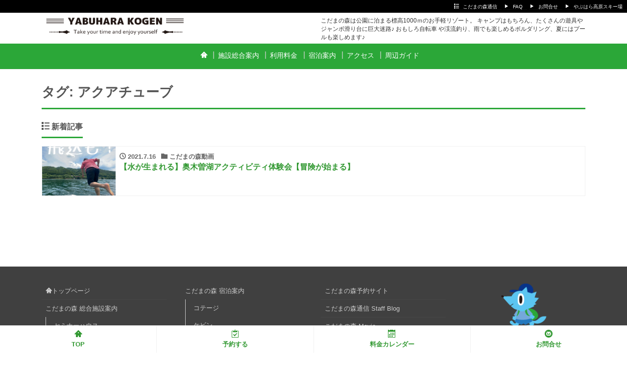

--- FILE ---
content_type: text/html; charset=UTF-8
request_url: https://www.kodamanomori.jp/tag/%E3%82%A2%E3%82%AF%E3%82%A2%E3%83%81%E3%83%A5%E3%83%BC%E3%83%96/
body_size: 17252
content:
<!DOCTYPE html>
<html dir="ltr" lang="ja" prefix="og: https://ogp.me/ns#" prefix="og: http://ogp.me/ns#">
<head>
<meta charset="utf-8">
<meta name="viewport" content="width=device-width, initial-scale=1">
<meta name="description" content="こだまの森は公園に泊まる標高1000ｍのお手軽リゾート。 キャンプはもちろん、たくさんの遊具やジャンボ滑り台に巨大迷路♪ おもしろ自転車 や渓流釣り、雨でも楽しめるボルダリング、夏にはプールも楽しめます♪">
<meta name="author" content="こだまの森｜信州やぶはら高原">
<link rel="start" href="https://www.kodamanomori.jp" title="TOP">
<!-- OGP -->
<meta property="og:site_name" content="こだまの森｜信州やぶはら高原">
<meta property="og:description" content="こだまの森は公園に泊まる標高1000ｍのお手軽リゾート。 キャンプはもちろん、たくさんの遊具やジャンボ滑り台に巨大迷路♪ おもしろ自転車 や渓流釣り、雨でも楽しめるボルダリング、夏にはプールも楽しめます♪">
<meta property="og:title" content="こだまの森｜信州やぶはら高原">
<meta property="og:url" content="https://www.kodamanomori.jp/">
<meta property="og:type" content="website">
<!-- twitter:card -->
<meta name="twitter:card" content="summary_large_image">
<title>アクアチューブ | こだまの森｜信州やぶはら高原</title>
	<style>img:is([sizes="auto" i], [sizes^="auto," i]) { contain-intrinsic-size: 3000px 1500px }</style>
	
		<!-- All in One SEO 4.8.4.1 - aioseo.com -->
	<meta name="robots" content="noindex, max-image-preview:large" />
	<link rel="canonical" href="https://www.kodamanomori.jp/tag/%e3%82%a2%e3%82%af%e3%82%a2%e3%83%81%e3%83%a5%e3%83%bc%e3%83%96/" />
	<meta name="generator" content="All in One SEO (AIOSEO) 4.8.4.1" />
		<script type="application/ld+json" class="aioseo-schema">
			{"@context":"https:\/\/schema.org","@graph":[{"@type":"BreadcrumbList","@id":"https:\/\/www.kodamanomori.jp\/tag\/%E3%82%A2%E3%82%AF%E3%82%A2%E3%83%81%E3%83%A5%E3%83%BC%E3%83%96\/#breadcrumblist","itemListElement":[{"@type":"ListItem","@id":"https:\/\/www.kodamanomori.jp#listItem","position":1,"name":"\u30db\u30fc\u30e0","item":"https:\/\/www.kodamanomori.jp","nextItem":{"@type":"ListItem","@id":"https:\/\/www.kodamanomori.jp\/tag\/%e3%82%a2%e3%82%af%e3%82%a2%e3%83%81%e3%83%a5%e3%83%bc%e3%83%96\/#listItem","name":"\u30a2\u30af\u30a2\u30c1\u30e5\u30fc\u30d6"}},{"@type":"ListItem","@id":"https:\/\/www.kodamanomori.jp\/tag\/%e3%82%a2%e3%82%af%e3%82%a2%e3%83%81%e3%83%a5%e3%83%bc%e3%83%96\/#listItem","position":2,"name":"\u30a2\u30af\u30a2\u30c1\u30e5\u30fc\u30d6","previousItem":{"@type":"ListItem","@id":"https:\/\/www.kodamanomori.jp#listItem","name":"\u30db\u30fc\u30e0"}}]},{"@type":"CollectionPage","@id":"https:\/\/www.kodamanomori.jp\/tag\/%E3%82%A2%E3%82%AF%E3%82%A2%E3%83%81%E3%83%A5%E3%83%BC%E3%83%96\/#collectionpage","url":"https:\/\/www.kodamanomori.jp\/tag\/%E3%82%A2%E3%82%AF%E3%82%A2%E3%83%81%E3%83%A5%E3%83%BC%E3%83%96\/","name":"\u30a2\u30af\u30a2\u30c1\u30e5\u30fc\u30d6 | \u3053\u3060\u307e\u306e\u68ee\uff5c\u4fe1\u5dde\u3084\u3076\u306f\u3089\u9ad8\u539f","inLanguage":"ja","isPartOf":{"@id":"https:\/\/www.kodamanomori.jp\/#website"},"breadcrumb":{"@id":"https:\/\/www.kodamanomori.jp\/tag\/%E3%82%A2%E3%82%AF%E3%82%A2%E3%83%81%E3%83%A5%E3%83%BC%E3%83%96\/#breadcrumblist"}},{"@type":"Organization","@id":"https:\/\/www.kodamanomori.jp\/#organization","name":"\u3053\u3060\u307e\u306e\u68ee\u3000\u4fe1\u5dde\u3084\u3076\u306f\u3089\u9ad8\u539f","description":"\u3053\u3060\u307e\u306e\u68ee\u306f\u516c\u5712\u306b\u6cca\u307e\u308b\u6a19\u9ad81000\uff4d\u306e\u304a\u624b\u8efd\u30ea\u30be\u30fc\u30c8\u3002 \u30ad\u30e3\u30f3\u30d7\u306f\u3082\u3061\u308d\u3093\u3001\u305f\u304f\u3055\u3093\u306e\u904a\u5177\u3084\u30b8\u30e3\u30f3\u30dc\u6ed1\u308a\u53f0\u306b\u5de8\u5927\u8ff7\u8def\u266a \u304a\u3082\u3057\u308d\u81ea\u8ee2\u8eca \u3084\u6e13\u6d41\u91e3\u308a\u3001\u96e8\u3067\u3082\u697d\u3057\u3081\u308b\u30dc\u30eb\u30c0\u30ea\u30f3\u30b0\u3001\u590f\u306b\u306f\u30d7\u30fc\u30eb\u3082\u697d\u3057\u3081\u307e\u3059\u266a","url":"https:\/\/www.kodamanomori.jp\/","logo":{"@type":"ImageObject","url":"https:\/\/www.kodamanomori.jp\/wp\/wp-content\/uploads\/2021\/04\/favi_kodama.png","@id":"https:\/\/www.kodamanomori.jp\/tag\/%E3%82%A2%E3%82%AF%E3%82%A2%E3%83%81%E3%83%A5%E3%83%BC%E3%83%96\/#organizationLogo","width":512,"height":512,"caption":"\u3053\u3060\u307e\u306e\u68ee\u30b5\u30a4\u30c8\u30a2\u30a4\u30b3\u30f3"},"image":{"@id":"https:\/\/www.kodamanomori.jp\/tag\/%E3%82%A2%E3%82%AF%E3%82%A2%E3%83%81%E3%83%A5%E3%83%BC%E3%83%96\/#organizationLogo"},"sameAs":["https:\/\/twitter.com\/yabuharakogen\/","https:\/\/www.instagram.com\/yabuharakogen\/"]},{"@type":"WebSite","@id":"https:\/\/www.kodamanomori.jp\/#website","url":"https:\/\/www.kodamanomori.jp\/","name":"\u3053\u3060\u307e\u306e\u68ee\uff5c\u4fe1\u5dde\u3084\u3076\u306f\u3089\u9ad8\u539f","description":"\u3053\u3060\u307e\u306e\u68ee\u306f\u516c\u5712\u306b\u6cca\u307e\u308b\u6a19\u9ad81000\uff4d\u306e\u304a\u624b\u8efd\u30ea\u30be\u30fc\u30c8\u3002 \u30ad\u30e3\u30f3\u30d7\u306f\u3082\u3061\u308d\u3093\u3001\u305f\u304f\u3055\u3093\u306e\u904a\u5177\u3084\u30b8\u30e3\u30f3\u30dc\u6ed1\u308a\u53f0\u306b\u5de8\u5927\u8ff7\u8def\u266a \u304a\u3082\u3057\u308d\u81ea\u8ee2\u8eca \u3084\u6e13\u6d41\u91e3\u308a\u3001\u96e8\u3067\u3082\u697d\u3057\u3081\u308b\u30dc\u30eb\u30c0\u30ea\u30f3\u30b0\u3001\u590f\u306b\u306f\u30d7\u30fc\u30eb\u3082\u697d\u3057\u3081\u307e\u3059\u266a","inLanguage":"ja","publisher":{"@id":"https:\/\/www.kodamanomori.jp\/#organization"}}]}
		</script>
		<!-- All in One SEO -->

<link rel='dns-prefetch' href='//fonts.googleapis.com' />
<link rel="alternate" type="application/rss+xml" title="こだまの森｜信州やぶはら高原 &raquo; フィード" href="https://www.kodamanomori.jp/feed/" />
<link rel="alternate" type="application/rss+xml" title="こだまの森｜信州やぶはら高原 &raquo; コメントフィード" href="https://www.kodamanomori.jp/comments/feed/" />
<script id="wpp-js" src="https://www.kodamanomori.jp/wp/wp-content/plugins/wordpress-popular-posts/assets/js/wpp.min.js?ver=7.3.3" data-sampling="0" data-sampling-rate="100" data-api-url="https://www.kodamanomori.jp/wp-json/wordpress-popular-posts" data-post-id="0" data-token="c0f29bcaa8" data-lang="0" data-debug="0"></script>
<link rel="alternate" type="application/rss+xml" title="こだまの森｜信州やぶはら高原 &raquo; アクアチューブ タグのフィード" href="https://www.kodamanomori.jp/tag/%e3%82%a2%e3%82%af%e3%82%a2%e3%83%81%e3%83%a5%e3%83%bc%e3%83%96/feed/" />
<script>
window._wpemojiSettings = {"baseUrl":"https:\/\/s.w.org\/images\/core\/emoji\/15.0.3\/72x72\/","ext":".png","svgUrl":"https:\/\/s.w.org\/images\/core\/emoji\/15.0.3\/svg\/","svgExt":".svg","source":{"concatemoji":"https:\/\/www.kodamanomori.jp\/wp\/wp-includes\/js\/wp-emoji-release.min.js?ver=6.7.4"}};
/*! This file is auto-generated */
!function(i,n){var o,s,e;function c(e){try{var t={supportTests:e,timestamp:(new Date).valueOf()};sessionStorage.setItem(o,JSON.stringify(t))}catch(e){}}function p(e,t,n){e.clearRect(0,0,e.canvas.width,e.canvas.height),e.fillText(t,0,0);var t=new Uint32Array(e.getImageData(0,0,e.canvas.width,e.canvas.height).data),r=(e.clearRect(0,0,e.canvas.width,e.canvas.height),e.fillText(n,0,0),new Uint32Array(e.getImageData(0,0,e.canvas.width,e.canvas.height).data));return t.every(function(e,t){return e===r[t]})}function u(e,t,n){switch(t){case"flag":return n(e,"\ud83c\udff3\ufe0f\u200d\u26a7\ufe0f","\ud83c\udff3\ufe0f\u200b\u26a7\ufe0f")?!1:!n(e,"\ud83c\uddfa\ud83c\uddf3","\ud83c\uddfa\u200b\ud83c\uddf3")&&!n(e,"\ud83c\udff4\udb40\udc67\udb40\udc62\udb40\udc65\udb40\udc6e\udb40\udc67\udb40\udc7f","\ud83c\udff4\u200b\udb40\udc67\u200b\udb40\udc62\u200b\udb40\udc65\u200b\udb40\udc6e\u200b\udb40\udc67\u200b\udb40\udc7f");case"emoji":return!n(e,"\ud83d\udc26\u200d\u2b1b","\ud83d\udc26\u200b\u2b1b")}return!1}function f(e,t,n){var r="undefined"!=typeof WorkerGlobalScope&&self instanceof WorkerGlobalScope?new OffscreenCanvas(300,150):i.createElement("canvas"),a=r.getContext("2d",{willReadFrequently:!0}),o=(a.textBaseline="top",a.font="600 32px Arial",{});return e.forEach(function(e){o[e]=t(a,e,n)}),o}function t(e){var t=i.createElement("script");t.src=e,t.defer=!0,i.head.appendChild(t)}"undefined"!=typeof Promise&&(o="wpEmojiSettingsSupports",s=["flag","emoji"],n.supports={everything:!0,everythingExceptFlag:!0},e=new Promise(function(e){i.addEventListener("DOMContentLoaded",e,{once:!0})}),new Promise(function(t){var n=function(){try{var e=JSON.parse(sessionStorage.getItem(o));if("object"==typeof e&&"number"==typeof e.timestamp&&(new Date).valueOf()<e.timestamp+604800&&"object"==typeof e.supportTests)return e.supportTests}catch(e){}return null}();if(!n){if("undefined"!=typeof Worker&&"undefined"!=typeof OffscreenCanvas&&"undefined"!=typeof URL&&URL.createObjectURL&&"undefined"!=typeof Blob)try{var e="postMessage("+f.toString()+"("+[JSON.stringify(s),u.toString(),p.toString()].join(",")+"));",r=new Blob([e],{type:"text/javascript"}),a=new Worker(URL.createObjectURL(r),{name:"wpTestEmojiSupports"});return void(a.onmessage=function(e){c(n=e.data),a.terminate(),t(n)})}catch(e){}c(n=f(s,u,p))}t(n)}).then(function(e){for(var t in e)n.supports[t]=e[t],n.supports.everything=n.supports.everything&&n.supports[t],"flag"!==t&&(n.supports.everythingExceptFlag=n.supports.everythingExceptFlag&&n.supports[t]);n.supports.everythingExceptFlag=n.supports.everythingExceptFlag&&!n.supports.flag,n.DOMReady=!1,n.readyCallback=function(){n.DOMReady=!0}}).then(function(){return e}).then(function(){var e;n.supports.everything||(n.readyCallback(),(e=n.source||{}).concatemoji?t(e.concatemoji):e.wpemoji&&e.twemoji&&(t(e.twemoji),t(e.wpemoji)))}))}((window,document),window._wpemojiSettings);
</script>
<link rel='stylesheet' id='sbi_styles-css' href='https://www.kodamanomori.jp/wp/wp-content/plugins/instagram-feed/css/sbi-styles.min.css?ver=6.9.1' media='all' />
<style id='wp-emoji-styles-inline-css'>

	img.wp-smiley, img.emoji {
		display: inline !important;
		border: none !important;
		box-shadow: none !important;
		height: 1em !important;
		width: 1em !important;
		margin: 0 0.07em !important;
		vertical-align: -0.1em !important;
		background: none !important;
		padding: 0 !important;
	}
</style>
<link rel='stylesheet' id='wp-block-library-css' href='https://www.kodamanomori.jp/wp/wp-includes/css/dist/block-library/style.min.css?ver=6.7.4' media='all' />
<link rel='stylesheet' id='swiper-css' href='https://www.kodamanomori.jp/wp/wp-content/plugins/liquid-blocks/css/swiper-bundle.min.css?ver=6.7.4' media='all' />
<link rel='stylesheet' id='liquid-blocks-css' href='https://www.kodamanomori.jp/wp/wp-content/plugins/liquid-blocks/css/block.css?ver=1.3.3' media='all' />
<style id='global-styles-inline-css'>
:root{--wp--preset--aspect-ratio--square: 1;--wp--preset--aspect-ratio--4-3: 4/3;--wp--preset--aspect-ratio--3-4: 3/4;--wp--preset--aspect-ratio--3-2: 3/2;--wp--preset--aspect-ratio--2-3: 2/3;--wp--preset--aspect-ratio--16-9: 16/9;--wp--preset--aspect-ratio--9-16: 9/16;--wp--preset--color--black: #000000;--wp--preset--color--cyan-bluish-gray: #abb8c3;--wp--preset--color--white: #ffffff;--wp--preset--color--pale-pink: #f78da7;--wp--preset--color--vivid-red: #cf2e2e;--wp--preset--color--luminous-vivid-orange: #ff6900;--wp--preset--color--luminous-vivid-amber: #fcb900;--wp--preset--color--light-green-cyan: #7bdcb5;--wp--preset--color--vivid-green-cyan: #00d084;--wp--preset--color--pale-cyan-blue: #8ed1fc;--wp--preset--color--vivid-cyan-blue: #0693e3;--wp--preset--color--vivid-purple: #9b51e0;--wp--preset--color--liquid-theme: #2ba738;--wp--preset--color--liquid-blue: #32bdeb;--wp--preset--color--liquid-dark-blue: #00a5d4;--wp--preset--color--liquid-red: #eb6032;--wp--preset--color--liquid-orange: #ff6900;--wp--preset--color--liquid-pink: #f6adc6;--wp--preset--color--liquid-yellow: #fff100;--wp--preset--color--liquid-green: #3eb370;--wp--preset--color--liquid-purple: #745399;--wp--preset--color--liquid-white: #ffffff;--wp--preset--color--liquid-dark-gray: #333333;--wp--preset--gradient--vivid-cyan-blue-to-vivid-purple: linear-gradient(135deg,rgba(6,147,227,1) 0%,rgb(155,81,224) 100%);--wp--preset--gradient--light-green-cyan-to-vivid-green-cyan: linear-gradient(135deg,rgb(122,220,180) 0%,rgb(0,208,130) 100%);--wp--preset--gradient--luminous-vivid-amber-to-luminous-vivid-orange: linear-gradient(135deg,rgba(252,185,0,1) 0%,rgba(255,105,0,1) 100%);--wp--preset--gradient--luminous-vivid-orange-to-vivid-red: linear-gradient(135deg,rgba(255,105,0,1) 0%,rgb(207,46,46) 100%);--wp--preset--gradient--very-light-gray-to-cyan-bluish-gray: linear-gradient(135deg,rgb(238,238,238) 0%,rgb(169,184,195) 100%);--wp--preset--gradient--cool-to-warm-spectrum: linear-gradient(135deg,rgb(74,234,220) 0%,rgb(151,120,209) 20%,rgb(207,42,186) 40%,rgb(238,44,130) 60%,rgb(251,105,98) 80%,rgb(254,248,76) 100%);--wp--preset--gradient--blush-light-purple: linear-gradient(135deg,rgb(255,206,236) 0%,rgb(152,150,240) 100%);--wp--preset--gradient--blush-bordeaux: linear-gradient(135deg,rgb(254,205,165) 0%,rgb(254,45,45) 50%,rgb(107,0,62) 100%);--wp--preset--gradient--luminous-dusk: linear-gradient(135deg,rgb(255,203,112) 0%,rgb(199,81,192) 50%,rgb(65,88,208) 100%);--wp--preset--gradient--pale-ocean: linear-gradient(135deg,rgb(255,245,203) 0%,rgb(182,227,212) 50%,rgb(51,167,181) 100%);--wp--preset--gradient--electric-grass: linear-gradient(135deg,rgb(202,248,128) 0%,rgb(113,206,126) 100%);--wp--preset--gradient--midnight: linear-gradient(135deg,rgb(2,3,129) 0%,rgb(40,116,252) 100%);--wp--preset--font-size--small: 13px;--wp--preset--font-size--medium: clamp(14px, 0.875rem + ((1vw - 3.2px) * 0.732), 20px);--wp--preset--font-size--large: clamp(22.041px, 1.378rem + ((1vw - 3.2px) * 1.702), 36px);--wp--preset--font-size--x-large: clamp(25.014px, 1.563rem + ((1vw - 3.2px) * 2.071), 42px);--wp--preset--font-size--xx-large: clamp(2rem, 2rem + ((1vw - 0.2rem) * 7.805), 6rem);--wp--preset--font-family--yu-gothic: Verdana, '游ゴシック Medium', 'Yu Gothic Medium', YuGothic, '游ゴシック体', sans-serif;--wp--preset--font-family--yu-mincho: 'Yu Mincho', 'YuMincho', '游明朝', serif;--wp--preset--font-family--sans-serif: Helvetica, Arial, sans-serif;--wp--preset--font-family--serif: Times, 'Times New Roman', serif;--wp--preset--spacing--20: 0.44rem;--wp--preset--spacing--30: 0.67rem;--wp--preset--spacing--40: 1rem;--wp--preset--spacing--50: 1.5rem;--wp--preset--spacing--60: 2.25rem;--wp--preset--spacing--70: 3.38rem;--wp--preset--spacing--80: 5.06rem;--wp--preset--spacing--1: 1rem;--wp--preset--spacing--2: 2rem;--wp--preset--spacing--3: 3rem;--wp--preset--spacing--4: 4rem;--wp--preset--spacing--5: 5rem;--wp--preset--shadow--natural: 6px 6px 9px rgba(0, 0, 0, 0.2);--wp--preset--shadow--deep: 12px 12px 50px rgba(0, 0, 0, 0.4);--wp--preset--shadow--sharp: 6px 6px 0px rgba(0, 0, 0, 0.2);--wp--preset--shadow--outlined: 6px 6px 0px -3px rgba(255, 255, 255, 1), 6px 6px rgba(0, 0, 0, 1);--wp--preset--shadow--crisp: 6px 6px 0px rgba(0, 0, 0, 1);}:root { --wp--style--global--content-size: 1024px;--wp--style--global--wide-size: 1140px; }:where(body) { margin: 0; }.wp-site-blocks { padding-top: var(--wp--style--root--padding-top); padding-bottom: var(--wp--style--root--padding-bottom); }.has-global-padding { padding-right: var(--wp--style--root--padding-right); padding-left: var(--wp--style--root--padding-left); }.has-global-padding > .alignfull { margin-right: calc(var(--wp--style--root--padding-right) * -1); margin-left: calc(var(--wp--style--root--padding-left) * -1); }.has-global-padding :where(:not(.alignfull.is-layout-flow) > .has-global-padding:not(.wp-block-block, .alignfull)) { padding-right: 0; padding-left: 0; }.has-global-padding :where(:not(.alignfull.is-layout-flow) > .has-global-padding:not(.wp-block-block, .alignfull)) > .alignfull { margin-left: 0; margin-right: 0; }.wp-site-blocks > .alignleft { float: left; margin-right: 2em; }.wp-site-blocks > .alignright { float: right; margin-left: 2em; }.wp-site-blocks > .aligncenter { justify-content: center; margin-left: auto; margin-right: auto; }:where(.wp-site-blocks) > * { margin-block-start: 2rem; margin-block-end: 0; }:where(.wp-site-blocks) > :first-child { margin-block-start: 0; }:where(.wp-site-blocks) > :last-child { margin-block-end: 0; }:root { --wp--style--block-gap: 2rem; }:root :where(.is-layout-flow) > :first-child{margin-block-start: 0;}:root :where(.is-layout-flow) > :last-child{margin-block-end: 0;}:root :where(.is-layout-flow) > *{margin-block-start: 2rem;margin-block-end: 0;}:root :where(.is-layout-constrained) > :first-child{margin-block-start: 0;}:root :where(.is-layout-constrained) > :last-child{margin-block-end: 0;}:root :where(.is-layout-constrained) > *{margin-block-start: 2rem;margin-block-end: 0;}:root :where(.is-layout-flex){gap: 2rem;}:root :where(.is-layout-grid){gap: 2rem;}.is-layout-flow > .alignleft{float: left;margin-inline-start: 0;margin-inline-end: 2em;}.is-layout-flow > .alignright{float: right;margin-inline-start: 2em;margin-inline-end: 0;}.is-layout-flow > .aligncenter{margin-left: auto !important;margin-right: auto !important;}.is-layout-constrained > .alignleft{float: left;margin-inline-start: 0;margin-inline-end: 2em;}.is-layout-constrained > .alignright{float: right;margin-inline-start: 2em;margin-inline-end: 0;}.is-layout-constrained > .aligncenter{margin-left: auto !important;margin-right: auto !important;}.is-layout-constrained > :where(:not(.alignleft):not(.alignright):not(.alignfull)){max-width: var(--wp--style--global--content-size);margin-left: auto !important;margin-right: auto !important;}.is-layout-constrained > .alignwide{max-width: var(--wp--style--global--wide-size);}body .is-layout-flex{display: flex;}.is-layout-flex{flex-wrap: wrap;align-items: center;}.is-layout-flex > :is(*, div){margin: 0;}body .is-layout-grid{display: grid;}.is-layout-grid > :is(*, div){margin: 0;}body{--wp--style--root--padding-top: 0px;--wp--style--root--padding-right: 0px;--wp--style--root--padding-bottom: 0px;--wp--style--root--padding-left: 0px;}a:where(:not(.wp-element-button)){text-decoration: underline;}:root :where(.wp-element-button, .wp-block-button__link){background-color: #32373c;border-width: 0;color: #fff;font-family: inherit;font-size: inherit;line-height: inherit;padding: calc(0.667em + 2px) calc(1.333em + 2px);text-decoration: none;}.has-black-color{color: var(--wp--preset--color--black) !important;}.has-cyan-bluish-gray-color{color: var(--wp--preset--color--cyan-bluish-gray) !important;}.has-white-color{color: var(--wp--preset--color--white) !important;}.has-pale-pink-color{color: var(--wp--preset--color--pale-pink) !important;}.has-vivid-red-color{color: var(--wp--preset--color--vivid-red) !important;}.has-luminous-vivid-orange-color{color: var(--wp--preset--color--luminous-vivid-orange) !important;}.has-luminous-vivid-amber-color{color: var(--wp--preset--color--luminous-vivid-amber) !important;}.has-light-green-cyan-color{color: var(--wp--preset--color--light-green-cyan) !important;}.has-vivid-green-cyan-color{color: var(--wp--preset--color--vivid-green-cyan) !important;}.has-pale-cyan-blue-color{color: var(--wp--preset--color--pale-cyan-blue) !important;}.has-vivid-cyan-blue-color{color: var(--wp--preset--color--vivid-cyan-blue) !important;}.has-vivid-purple-color{color: var(--wp--preset--color--vivid-purple) !important;}.has-liquid-theme-color{color: var(--wp--preset--color--liquid-theme) !important;}.has-liquid-blue-color{color: var(--wp--preset--color--liquid-blue) !important;}.has-liquid-dark-blue-color{color: var(--wp--preset--color--liquid-dark-blue) !important;}.has-liquid-red-color{color: var(--wp--preset--color--liquid-red) !important;}.has-liquid-orange-color{color: var(--wp--preset--color--liquid-orange) !important;}.has-liquid-pink-color{color: var(--wp--preset--color--liquid-pink) !important;}.has-liquid-yellow-color{color: var(--wp--preset--color--liquid-yellow) !important;}.has-liquid-green-color{color: var(--wp--preset--color--liquid-green) !important;}.has-liquid-purple-color{color: var(--wp--preset--color--liquid-purple) !important;}.has-liquid-white-color{color: var(--wp--preset--color--liquid-white) !important;}.has-liquid-dark-gray-color{color: var(--wp--preset--color--liquid-dark-gray) !important;}.has-black-background-color{background-color: var(--wp--preset--color--black) !important;}.has-cyan-bluish-gray-background-color{background-color: var(--wp--preset--color--cyan-bluish-gray) !important;}.has-white-background-color{background-color: var(--wp--preset--color--white) !important;}.has-pale-pink-background-color{background-color: var(--wp--preset--color--pale-pink) !important;}.has-vivid-red-background-color{background-color: var(--wp--preset--color--vivid-red) !important;}.has-luminous-vivid-orange-background-color{background-color: var(--wp--preset--color--luminous-vivid-orange) !important;}.has-luminous-vivid-amber-background-color{background-color: var(--wp--preset--color--luminous-vivid-amber) !important;}.has-light-green-cyan-background-color{background-color: var(--wp--preset--color--light-green-cyan) !important;}.has-vivid-green-cyan-background-color{background-color: var(--wp--preset--color--vivid-green-cyan) !important;}.has-pale-cyan-blue-background-color{background-color: var(--wp--preset--color--pale-cyan-blue) !important;}.has-vivid-cyan-blue-background-color{background-color: var(--wp--preset--color--vivid-cyan-blue) !important;}.has-vivid-purple-background-color{background-color: var(--wp--preset--color--vivid-purple) !important;}.has-liquid-theme-background-color{background-color: var(--wp--preset--color--liquid-theme) !important;}.has-liquid-blue-background-color{background-color: var(--wp--preset--color--liquid-blue) !important;}.has-liquid-dark-blue-background-color{background-color: var(--wp--preset--color--liquid-dark-blue) !important;}.has-liquid-red-background-color{background-color: var(--wp--preset--color--liquid-red) !important;}.has-liquid-orange-background-color{background-color: var(--wp--preset--color--liquid-orange) !important;}.has-liquid-pink-background-color{background-color: var(--wp--preset--color--liquid-pink) !important;}.has-liquid-yellow-background-color{background-color: var(--wp--preset--color--liquid-yellow) !important;}.has-liquid-green-background-color{background-color: var(--wp--preset--color--liquid-green) !important;}.has-liquid-purple-background-color{background-color: var(--wp--preset--color--liquid-purple) !important;}.has-liquid-white-background-color{background-color: var(--wp--preset--color--liquid-white) !important;}.has-liquid-dark-gray-background-color{background-color: var(--wp--preset--color--liquid-dark-gray) !important;}.has-black-border-color{border-color: var(--wp--preset--color--black) !important;}.has-cyan-bluish-gray-border-color{border-color: var(--wp--preset--color--cyan-bluish-gray) !important;}.has-white-border-color{border-color: var(--wp--preset--color--white) !important;}.has-pale-pink-border-color{border-color: var(--wp--preset--color--pale-pink) !important;}.has-vivid-red-border-color{border-color: var(--wp--preset--color--vivid-red) !important;}.has-luminous-vivid-orange-border-color{border-color: var(--wp--preset--color--luminous-vivid-orange) !important;}.has-luminous-vivid-amber-border-color{border-color: var(--wp--preset--color--luminous-vivid-amber) !important;}.has-light-green-cyan-border-color{border-color: var(--wp--preset--color--light-green-cyan) !important;}.has-vivid-green-cyan-border-color{border-color: var(--wp--preset--color--vivid-green-cyan) !important;}.has-pale-cyan-blue-border-color{border-color: var(--wp--preset--color--pale-cyan-blue) !important;}.has-vivid-cyan-blue-border-color{border-color: var(--wp--preset--color--vivid-cyan-blue) !important;}.has-vivid-purple-border-color{border-color: var(--wp--preset--color--vivid-purple) !important;}.has-liquid-theme-border-color{border-color: var(--wp--preset--color--liquid-theme) !important;}.has-liquid-blue-border-color{border-color: var(--wp--preset--color--liquid-blue) !important;}.has-liquid-dark-blue-border-color{border-color: var(--wp--preset--color--liquid-dark-blue) !important;}.has-liquid-red-border-color{border-color: var(--wp--preset--color--liquid-red) !important;}.has-liquid-orange-border-color{border-color: var(--wp--preset--color--liquid-orange) !important;}.has-liquid-pink-border-color{border-color: var(--wp--preset--color--liquid-pink) !important;}.has-liquid-yellow-border-color{border-color: var(--wp--preset--color--liquid-yellow) !important;}.has-liquid-green-border-color{border-color: var(--wp--preset--color--liquid-green) !important;}.has-liquid-purple-border-color{border-color: var(--wp--preset--color--liquid-purple) !important;}.has-liquid-white-border-color{border-color: var(--wp--preset--color--liquid-white) !important;}.has-liquid-dark-gray-border-color{border-color: var(--wp--preset--color--liquid-dark-gray) !important;}.has-vivid-cyan-blue-to-vivid-purple-gradient-background{background: var(--wp--preset--gradient--vivid-cyan-blue-to-vivid-purple) !important;}.has-light-green-cyan-to-vivid-green-cyan-gradient-background{background: var(--wp--preset--gradient--light-green-cyan-to-vivid-green-cyan) !important;}.has-luminous-vivid-amber-to-luminous-vivid-orange-gradient-background{background: var(--wp--preset--gradient--luminous-vivid-amber-to-luminous-vivid-orange) !important;}.has-luminous-vivid-orange-to-vivid-red-gradient-background{background: var(--wp--preset--gradient--luminous-vivid-orange-to-vivid-red) !important;}.has-very-light-gray-to-cyan-bluish-gray-gradient-background{background: var(--wp--preset--gradient--very-light-gray-to-cyan-bluish-gray) !important;}.has-cool-to-warm-spectrum-gradient-background{background: var(--wp--preset--gradient--cool-to-warm-spectrum) !important;}.has-blush-light-purple-gradient-background{background: var(--wp--preset--gradient--blush-light-purple) !important;}.has-blush-bordeaux-gradient-background{background: var(--wp--preset--gradient--blush-bordeaux) !important;}.has-luminous-dusk-gradient-background{background: var(--wp--preset--gradient--luminous-dusk) !important;}.has-pale-ocean-gradient-background{background: var(--wp--preset--gradient--pale-ocean) !important;}.has-electric-grass-gradient-background{background: var(--wp--preset--gradient--electric-grass) !important;}.has-midnight-gradient-background{background: var(--wp--preset--gradient--midnight) !important;}.has-small-font-size{font-size: var(--wp--preset--font-size--small) !important;}.has-medium-font-size{font-size: var(--wp--preset--font-size--medium) !important;}.has-large-font-size{font-size: var(--wp--preset--font-size--large) !important;}.has-x-large-font-size{font-size: var(--wp--preset--font-size--x-large) !important;}.has-xx-large-font-size{font-size: var(--wp--preset--font-size--xx-large) !important;}.has-yu-gothic-font-family{font-family: var(--wp--preset--font-family--yu-gothic) !important;}.has-yu-mincho-font-family{font-family: var(--wp--preset--font-family--yu-mincho) !important;}.has-sans-serif-font-family{font-family: var(--wp--preset--font-family--sans-serif) !important;}.has-serif-font-family{font-family: var(--wp--preset--font-family--serif) !important;}
:root :where(.wp-block-pullquote){font-size: clamp(0.984em, 0.984rem + ((1vw - 0.2em) * 1.007), 1.5em);line-height: 1.6;}
:root :where(p){margin-top: 0;margin-bottom: 1rem !important;}
</style>
<link rel='stylesheet' id='contact-form-7-css' href='https://www.kodamanomori.jp/wp/wp-content/plugins/contact-form-7/includes/css/styles.css?ver=6.1' media='all' />
<link rel='stylesheet' id='fvp-frontend-css' href='https://www.kodamanomori.jp/wp/wp-content/plugins/featured-video-plus/styles/frontend.css?ver=2.3.3' media='all' />
<link rel='stylesheet' id='liquid-slider-css' href='https://www.kodamanomori.jp/wp/wp-content/plugins/liquid-slider/css/style.css?ver=6.7.4' media='all' />
<link rel='stylesheet' id='wp-faq-public-style-css' href='https://www.kodamanomori.jp/wp/wp-content/plugins/sp-faq/assets/css/wp-faq-public.css?ver=3.9.3' media='all' />
<link rel='stylesheet' id='whats-new-style-css' href='https://www.kodamanomori.jp/wp/wp-content/plugins/whats-new-genarator/whats-new.css?ver=2.0.2' media='all' />
<link rel='stylesheet' id='widgetopts-styles-css' href='https://www.kodamanomori.jp/wp/wp-content/plugins/widget-options/assets/css/widget-options.css?ver=4.1.1' media='all' />
<link rel='stylesheet' id='dashicons-css' href='https://www.kodamanomori.jp/wp/wp-includes/css/dashicons.min.css?ver=6.7.4' media='all' />
<link rel='stylesheet' id='thickbox-css' href='https://www.kodamanomori.jp/wp/wp-includes/js/thickbox/thickbox.css?ver=6.7.4' media='all' />
<link rel='stylesheet' id='wordpress-popular-posts-css-css' href='https://www.kodamanomori.jp/wp/wp-content/plugins/wordpress-popular-posts/assets/css/wpp.css?ver=7.3.3' media='all' />
<link rel='stylesheet' id='bootstrap-css' href='https://www.kodamanomori.jp/wp/wp-content/themes/liquid-magazine/css/bootstrap.min.css?ver=9999' media='all' />
<link rel='stylesheet' id='icomoon-css' href='https://www.kodamanomori.jp/wp/wp-content/themes/liquid-magazine/css/icomoon.css?ver=6.7.4' media='all' />
<link rel='stylesheet' id='liquid-style-css' href='https://www.kodamanomori.jp/wp/wp-content/themes/liquid-magazine/style.css?ver=6.7.4' media='all' />
<link rel='stylesheet' id='child-style-css' href='https://www.kodamanomori.jp/wp/wp-content/themes/liquid-magazine-child/style.css?ver=6.7.4' media='all' />
<link rel='stylesheet' id='liquid-block-style-css' href='https://www.kodamanomori.jp/wp/wp-content/themes/liquid-magazine/css/block.css?ver=9999' media='all' />
<link rel='stylesheet' id='wp-members-css' href='https://www.kodamanomori.jp/wp/wp-content/plugins/wp-members/assets/css/forms/generic-no-float.min.css?ver=3.5.4.1' media='all' />
<link rel='stylesheet' id='mm-compiled-options-mobmenu-css' href='https://www.kodamanomori.jp/wp/wp-content/uploads/dynamic-mobmenu.css?ver=2.8.8-809' media='all' />
<link rel='stylesheet' id='mm-google-webfont-dosis-css' href='//fonts.googleapis.com/css?family=Dosis%3Ainherit%2C400&#038;subset=latin%2Clatin-ext&#038;ver=6.7.4' media='all' />
<link rel='stylesheet' id='cssmobmenu-icons-css' href='https://www.kodamanomori.jp/wp/wp-content/plugins/mobile-menu/includes/css/mobmenu-icons.css?ver=6.7.4' media='all' />
<link rel='stylesheet' id='cssmobmenu-css' href='https://www.kodamanomori.jp/wp/wp-content/plugins/mobile-menu/includes/css/mobmenu.css?ver=2.8.8' media='all' />
<script src="https://www.kodamanomori.jp/wp/wp-content/plugins/liquid-blocks/lib/swiper-bundle.min.js?ver=6.7.4" id="swiper-js"></script>
<script src="https://www.kodamanomori.jp/wp/wp-content/plugins/liquid-blocks/lib/liquid-blocks.js?ver=6.7.4" id="liquid-blocks-js"></script>
<script src="https://www.kodamanomori.jp/wp/wp-includes/js/jquery/jquery.min.js?ver=3.7.1" id="jquery-core-js"></script>
<script src="https://www.kodamanomori.jp/wp/wp-includes/js/jquery/jquery-migrate.min.js?ver=3.4.1" id="jquery-migrate-js"></script>
<script src="https://www.kodamanomori.jp/wp/wp-content/plugins/featured-video-plus/js/jquery.fitvids.min.js?ver=master-2015-08" id="jquery.fitvids-js"></script>
<script id="fvp-frontend-js-extra">
var fvpdata = {"ajaxurl":"https:\/\/www.kodamanomori.jp\/wp\/wp-admin\/admin-ajax.php","nonce":"c166395577","fitvids":"1","dynamic":"","overlay":"","opacity":"0.75","color":"b","width":"640"};
</script>
<script src="https://www.kodamanomori.jp/wp/wp-content/plugins/featured-video-plus/js/frontend.min.js?ver=2.3.3" id="fvp-frontend-js"></script>
<script id="photocrati_ajax-js-extra">
var photocrati_ajax = {"url":"https:\/\/www.kodamanomori.jp\/wp\/index.php?photocrati_ajax=1","rest_url":"https:\/\/www.kodamanomori.jp\/wp-json\/","wp_home_url":"https:\/\/www.kodamanomori.jp","wp_site_url":"https:\/\/www.kodamanomori.jp\/wp","wp_root_url":"https:\/\/www.kodamanomori.jp","wp_plugins_url":"https:\/\/www.kodamanomori.jp\/wp\/wp-content\/plugins","wp_content_url":"https:\/\/www.kodamanomori.jp\/wp\/wp-content","wp_includes_url":"https:\/\/www.kodamanomori.jp\/wp\/wp-includes\/","ngg_param_slug":"nggallery","rest_nonce":"c0f29bcaa8"};
</script>
<script src="https://www.kodamanomori.jp/wp/wp-content/plugins/nextgen-gallery/static/Legacy/ajax.min.js?ver=3.59.12" id="photocrati_ajax-js"></script>
<script src="https://www.kodamanomori.jp/wp/wp-content/themes/liquid-magazine/js/bootstrap.min.js?ver=9999" id="bootstrap-js"></script>
<script src="https://www.kodamanomori.jp/wp/wp-content/plugins/mobile-menu/includes/js/mobmenu.js?ver=2.8.8" id="mobmenujs-js"></script>
<link rel="https://api.w.org/" href="https://www.kodamanomori.jp/wp-json/" /><link rel="alternate" title="JSON" type="application/json" href="https://www.kodamanomori.jp/wp-json/wp/v2/tags/98" /><link rel="EditURI" type="application/rsd+xml" title="RSD" href="https://www.kodamanomori.jp/wp/xmlrpc.php?rsd" />
            <style id="wpp-loading-animation-styles">@-webkit-keyframes bgslide{from{background-position-x:0}to{background-position-x:-200%}}@keyframes bgslide{from{background-position-x:0}to{background-position-x:-200%}}.wpp-widget-block-placeholder,.wpp-shortcode-placeholder{margin:0 auto;width:60px;height:3px;background:#dd3737;background:linear-gradient(90deg,#dd3737 0%,#571313 10%,#dd3737 100%);background-size:200% auto;border-radius:3px;-webkit-animation:bgslide 1s infinite linear;animation:bgslide 1s infinite linear}</style>
            <style id="uagb-style-conditional-extension">@media (min-width: 1025px){body .uag-hide-desktop.uagb-google-map__wrap,body .uag-hide-desktop{display:none !important}}@media (min-width: 768px) and (max-width: 1024px){body .uag-hide-tab.uagb-google-map__wrap,body .uag-hide-tab{display:none !important}}@media (max-width: 767px){body .uag-hide-mob.uagb-google-map__wrap,body .uag-hide-mob{display:none !important}}</style><link rel="icon" href="https://www.kodamanomori.jp/wp/wp-content/uploads/2021/04/cropped-favi_kodama-32x32.png" sizes="32x32" />
<link rel="icon" href="https://www.kodamanomori.jp/wp/wp-content/uploads/2021/04/cropped-favi_kodama-192x192.png" sizes="192x192" />
<link rel="apple-touch-icon" href="https://www.kodamanomori.jp/wp/wp-content/uploads/2021/04/cropped-favi_kodama-180x180.png" />
<meta name="msapplication-TileImage" content="https://www.kodamanomori.jp/wp/wp-content/uploads/2021/04/cropped-favi_kodama-270x270.png" />
		<style id="wp-custom-css">
			.grecaptcha-badge { visibility: hidden; }
/*TOP nav*/
.topnav{
	top: 0;
	z-index:100;
	position: relative;
	width: 100%;
	text-align: right;
background:#000;
}
.topnav ul{
	margin: 0;
	padding: 0;
}
.topnav ul li{
	display: inline;
	list-style: none;
	width: 180px;
	font-size:x-small;
	color: #fff;
	padding:0 1px;
	line-height:0.8;
	}
.topnav ul li a{color:#fff;}
/*custom-filed*/
.dcft{
	width:85%;
	margin:0 auto;
	padding:10px;
	border:1px solid #ddd;
	border-radius:5px;
	color:#2b9d3b;
	background:rgba(43,167,56,0.8) ;
	}
.cft{
	width:100%;
	margin:0;}
.cft td,.cft th{
	vertical-align: middle;
	letter-spacing: 0.2em;
padding:0.5em;
	color:#fff;
	border:1px dotted #ededed;
	border-width:0 0 1px 0;
}
.cft td{text-align:left;letter-spacing: inherit;}
.cft th{
	text-align:center;
	font-weight:normal;
}
/*TOP-pv*/
.pv{
	max-width:990px;
	margin:10px auto 0;
	padding:0;
}
.pv-wrap {
	max-width:450px;
	width:400px;
	margin:0 auto;
		}
/*TOP tenki,mes*/
.toppage_tenki{
	width:800px;
	margin:5px auto 10px;
}
/*indicators*/
.carousel-indicators {
	bottom:1em;
}
/*ul-color*/
.post_body ul {
	list-style: none;
	line-height:1.8;
	padding-left:0.5em;
}
.post_body li {
	list-style-type: none;
	position: relative;
	padding-left:0.6em;
	color:#006699;
	}
.post_body li:before {
	border-radius: 50%;
	width: 5px;
	height: 5px;
	display: block;
	position: absolute;
	left: 0;
	top: 0.7em;
	content: "";
	background: #006699;
	}
.post_body ul li ul{
	line-height:1.8;
	color:inherit;
}
.post_body ul li ul li:before{
	display:none;
	}
.no-icon li:before{
	display:none;
}
.post_time, .post_cat {
	font-size: normal;
	font-weight:bold;
	opacity:0.9;
	}
/*newmark*/
div.whatsnew .newmark {
	background-color: #2d9d3b !important;
}
/*h2.pagehead*/
h2.pagehead{
	font-size:2rem !important;
	line-height:1.5;
	}
/*h2.kogen*/
h2.kogen {
	margin-top:3em !important;
	padding-left:2%;
	padding-top:10px;
	padding-bottom:10px;
	line-height:1.5;
	text-align:left;
	letter-spacing: 0.1em;
	font-size:1.3rem;
	font-weight:600;
	text-shadow: 1px 1px 1px rgba(91,91,91,0.2);	color:#2b9d3b;
background:rgba(45,157,59,0.1);
}
h2.kogen span{
	border-color:#2b9d3b !important;
}
h2.kogen:before{
content: url(https://www.kodamanomori.jp/wp/wp-content/themes/liquid-magazine-child/images/yabuh2.png);
	top:15px;position:relative;margin-right:5px;
}
/*h3.kogen*/
h3.kogen{
	padding:5px;
	font-weight:bold;
	text-align:left;
	font-size:15px;
}
h3.kogen:before{
font-family: 'icomoon';
content: "\ea1c";
padding-right:0.5em;
font-weight:normal;
}
/*no-link*/
.no-link{
	pointer-events: none;
	cursor: default;
}
/*fontL*/
.f-large{
	font-size:120%;
	font-weight:bold;
}
/*fontS*/
.f-small{
	font-size:90%;
	font-weight:normal;
}
/*table*/
.tbl-1{
	margin:auto;
}
.tbl-2{
	margin:auto;
	max-width:880px;
}
.tbl-1 td,.tbl-1 th,.tbl-2 td,.tbl-2 th{
	font-size:0.98em;
	vertical-align: middle;
	text-align:center;
}
.tbl-1 tr td:nth-child(1){
}
.is-style-blockbox{border:1px solid; padding:5px;}
/*sidebar*/
.sidebar-ba img{
	margin-bottom:5px;
}
.sidebar-inner{
background-color:#fff;
}
/*page-top*/
.pagetop a {
	font-size:1.2rem;
	width: 4rem; 
	height: 4rem;
}
/*footer*/
.page_footer{
	background-color: #1499c5;
	height:60px;
	width:100%;
}
.page_footer .kogen{
	margin-top:0 !important;
	text-align:center;
	padding:0;
	}
.page_footer .kogen span{border:0;}
.page_footer a{color:#fff !important;}
.fixed_footer a{font-weight:600;color:#339933 !important;
}
footer {
	background:#404040;
	color:#ccc;
	font-size:small;
}
footer a{
	color:#ccc;
}
footer .ttl{color:#fff;}
/*season-message list
.wp-block-latest-posts a:first-child {
  display: none;
}*/
@media (max-width: 1199.98px) {
.page[class*='id-'] {
background-position: center top 30%;}
}
@media (max-width: 991.98px) {
.toppage_tenki{width:95%;}
.post_body ul.topmes{padding:0;margin:0;}
}
@media (max-width: 767.98px) {
.page[class*='id-'] {background-image:none;}
.toppage_tenki{width:100%;}
.tbl-1,tbl-2{width: 100%;}
}
@media (max-width: 575.98px) {
.pv-wrap {
	margin-top:0;
	margin-bottom:10px;
	max-width:350px;
}
.carousel-indicators{bottom:-2.5em;}
.dcft{
	width:100%;
	border-radius:0;
	border-width:3px 0;	
	padding:0;
	margin: 0 auto;
	}
.cft th,.cft td{
	letter-spacing:0;
	}
.ttl_h1{
	font-size: 1.2rem !important;
	}
h2.pagehead{
	font-size:1.6em !important;
	}
h2.kogen {
		margin-left: -15px;
		letter-spacing: 0.05em;
    width: calc(100% + 30px);
    width: -webkit-calc(100% + 30px);
	font-size:1.3em !important;
    	}
}
		</style>
						<style type="text/css" id="c4wp-checkout-css">
					.woocommerce-checkout .c4wp_captcha_field {
						margin-bottom: 10px;
						margin-top: 15px;
						position: relative;
						display: inline-block;
					}
				</style>
							<style type="text/css" id="c4wp-v3-lp-form-css">
				.login #login, .login #lostpasswordform {
					min-width: 350px !important;
				}
				.wpforms-field-c4wp iframe {
					width: 100% !important;
				}
			</style>
			

<!-- CSS -->
<style>
/*  customize  */
body, .post_time, .post_cat {
    color: #555555 !important;
}
a, a:hover, a:active, a:visited {
    color: #2ba738;
}
.liquid_bg, .carousel-indicators .active, .main, .sns a, .post_views, .post-stats,
.has-liquid-theme-background-color {
    background-color: #2ba738 !important;
}
.liquid_bc, .post_body h1 span, .post_body h2 span, .ttl span,
.widget h1 > span, .widget h2 > span,
.archive .ttl_h1, .search .ttl_h1, .formbox a, .post_views,
.has-liquid-theme-background-color.is-style-blockbox {
    border-color: #2ba738;
}
.breadcrumb {
    border-top: 3px solid #2ba738 !important;
}
.liquid_color, .navbar .current-menu-item, .navbar .current-menu-parent, .navbar .current_page_item,
.has-liquid-theme-color {
    color: #2ba738 !important;
}
a, a:hover, a:active, a:visited {
    color: #339933;
}
.post_body a, .post_body a:hover, .post_body a:active, .post_body a:visited {
    color: #004caf;
}
.dropdown-menu, .dropdown-item:focus, .dropdown-item:hover {
    background-color: #;
}
body .headline, body .headline a, .navbar, body .navbar a, .navbar .icon {
    color: #ffffff !important;
}
.headline .sns a, .navbar-toggler .icon-bar {
    background-color: #ffffff !important;
}
.headline, .navbar, .dropdown-menu, .dropdown-item:focus, .dropdown-item:hover {
    background-color: #404040 !important;
}
.headline .sns .icon {
    color: #404040 !important;
}
/*  custom head  */
a:visited {color:inherit;}
.logo img { 
position: absolute;
z-index:0;
margin-top:-5px;
padding:0;
height: 54px !important;
}
.headline {
padding:5px;
background:#fff !important;
}
.headline .ttl, .headline .subttl {
vertical-align: top;
text-align:left;
font-size:0.73rem;
display: inline-block;
font-weight: normal;
font-family: Helvetica, sans-serif;
margin: 0;
padding: 2px 0 0;
color:#333;
}
.navbar {
background:rgba(43,167,56,0.6) !important;
padding:  0;
z-index:10000;
}
body:not(.home) .navbar{
background:rgba(43,167,56,1) !important;
}
.navbar .container ul{
margin:auto;}
.navbar-nav li a {
font-family: Helvetica, sans-serif;
font-size:0.9rem;
padding:0.9rem 0.7rem;
position: relative;
color:#fff !important;
}
.navbar-nav li::before{
content: '|';
position: absolute;
top:0.7rem;
color: #d4d4d4;
}
.navbar-nav li:first-child::before{
display:none;
}
body:not(.home) .navbar .current-menu-item, body:not(.home) .navbar .current-menu-parent, body:not(.home) .navbar .current_page_item {
font-weight: bold;
background:#99cc99;
}
.special_header .widget .menu li a{color:#fff !important;}
.navbar-toggler .icon-bar {background:#fff !important;}
.special_header .widget .menu {
overflow-x: auto;
padding:0;margin:0;}
.page_header{
margin-top:-3.2em;
}
.mainarea{
margin-top:3.1em;}
.home .mainarea{
margin-top:0;
}
.ttl_h1{font-size:1.7rem;}
.post_body h2{font-size:1.5rem;margin-top:3rem;}
.post_body h3{font-size:1.2rem;}
.rwd {display: none;}
.breadcrumb {
    border-top: 0 none !important;
  }
@media (max-width: 991.98px) {
.row .logo img{height:50px !important;position:static; margin-left:-15px;padding-top:0.5em;}
.row .subttl{padding:0;}
}
@media (max-width: 767.98px) {
.page_header{
margin-top:unset;
}
.mainarea{margin-top:-2px;}
}
@media (max-width: 575.98px) {
.ttl_h1{font-size:1.5rem;}
.imgcover img{height:400px;object-fit: cover;}
}</style>
</head>

<body class="archive tag tag-98 dropdown_active mob-menu-slideout-over">


<div class="wrapper">
<div class="row no-gutters widgets">
    <div id="custom_html-2" class="widget_text col-12"><div class="widget_text widget widget_custom_html"><div class="textwidget custom-html-widget"><div class="topnav">
<ul><li><i class="icon-list"></i><a href="https://www.kodamanomori.jp/category/staff-blog/">こだまの森通信</a></li>
<li><i class="icon-play3"></i><a href="https://www.kodamanomori.jp/wp/faq/">FAQ</a></li>
<li><i class="icon-play3"></i><a href="https://www.kodamanomori.jp/contact/">お問合せ</a></li>
<li><i class="icon-play3"></i><a href="http://www.yabuhara-kogen.jp/">やぶはら高原スキー場</a></li>
</ul>
</div></div></div></div></div>
<div class="headline">
    <div class="container">
        <div class="row">
            <div class="col-sm-6">
                <a href="https://www.kodamanomori.jp" title="こだまの森｜信州やぶはら高原" class="logo">
                                        <img src="https://www.kodamanomori.jp/wp/wp-content/uploads/2021/03/cropped-logo-kodama.png" alt="こだまの森｜信州やぶはら高原">
                                    </a>
            </div>
            <div class="col-sm-6">
                <div class="logo_text">
                                        <div class="subttl">
                        こだまの森は公園に泊まる標高1000ｍのお手軽リゾート。 キャンプはもちろん、たくさんの遊具やジャンボ滑り台に巨大迷路♪ おもしろ自転車 や渓流釣り、雨でも楽しめるボルダリング、夏にはプールも楽しめます♪                    </div>
                                    </div>
                <div class="sns d-none d-md-block">
                                                                                                                                                                                                                                                                </div>
            </div>
        </div>
    </div>
</div>

<nav class="navbar navbar-light navbar-expand-md flex-column">
    <div class="container">
                <button type="button" class="navbar-search d-block d-md-none"><i class="icon icon-search"></i></button>
        <!-- Global Menu -->
        <ul id="menu-header" class="nav navbar-nav global-menu-fixed"><li id="menu-item-4282" class="menu-item menu-item-type-post_type menu-item-object-page menu-item-home menu-item-4282 nav-item"><a href="https://www.kodamanomori.jp/" title="HOME"><i class="icon-home2"></I></a></li>
<li id="menu-item-811" class="menu-item menu-item-type-post_type menu-item-object-page menu-item-811 nav-item"><a href="https://www.kodamanomori.jp/activity/">施設総合案内</a></li>
<li id="menu-item-810" class="menu-item menu-item-type-post_type menu-item-object-page menu-item-810 nav-item"><a href="https://www.kodamanomori.jp/charge/">利用料金</a></li>
<li id="menu-item-809" class="menu-item menu-item-type-post_type menu-item-object-page menu-item-809 nav-item"><a href="https://www.kodamanomori.jp/stay/">宿泊案内</a></li>
<li id="menu-item-807" class="menu-item menu-item-type-post_type menu-item-object-page menu-item-807 nav-item"><a href="https://www.kodamanomori.jp/access/">アクセス</a></li>
<li id="menu-item-808" class="menu-item menu-item-type-post_type menu-item-object-page menu-item-808 nav-item"><a href="https://www.kodamanomori.jp/guide-map/">周辺ガイド</a></li>
</ul>                <button type="button" class="navbar-toggler collapsed">
            <span class="sr-only">Menu</span>
            <span class="icon-bar top-bar"></span>
            <span class="icon-bar middle-bar"></span>
            <span class="icon-bar bottom-bar"></span>
        </button>
            </div>
    </nav>

<div class="searchform_nav">
    <div class="searchform">  
    <form action="https://www.kodamanomori.jp/" method="get" class="search-form">
        <fieldset class="form-group">
            <label class="screen-reader-text">検索</label>
            <input type="text" name="s" value="" placeholder="検索" class="form-control search-text">
            <button type="submit" value="Search" class="btn btn-primary"><i class="icon icon-search"></i></button>
        </fieldset>
    </form>
</div></div>

<div class="row no-gutters widgets page_header">
            <div id="liquid_slider-3" class="extendedwopts-hide extendedwopts-mobile col-12"><div class="extendedwopts-hide extendedwopts-mobile widget widget_liquid_slider">                        </div></div>        </div>

<div class="detail archive">
    <div class="container">
        <div class="row">
            <div class="col-md-12 mainarea">

                <h1 class="ttl_h1">タグ: <span>アクアチューブ</span></h1>                                <div class="cat_info">
                                    </div>
                
                
                <div class="ttl"><i class="icon icon-list"></i>
                    新着記事                </div>

                <div class="row" id="main">
                                                                                                    <article class="list col-md-12 post-5665 post type-post status-publish format-standard has-post-thumbnail hentry category-pv category-staff-blog category-41 tag-activity tag-canoe tag-e-bike tag-e tag-kiso tag-kisomura tag-sup tag-98 tag-35 tag-61 tag-101 tag-107 tag-99 tag-10 tag-109 tag-96 tag-87 tag-105 tag-108 tag-14 tag-97 tag-104 tag-17 tag-7 tag-111 tag-73 tag-102 tag-74 tag-110">
                        <a href="https://www.kodamanomori.jp/staff-blog/tanuki007/" title="【水が生まれる】奥木曽湖アクティビティ体験会【冒険が始まる】" class="post_links">
                            <div class="list-block">
                                <div class="post_thumb" style="background-image: url('https://www.kodamanomori.jp/wp/wp-content/uploads/2021/07/phonto-1-scaled.jpg')"><span>&nbsp;</span></div>
                                <div class="list-text">
                                    <span class="post_time"><i class="icon icon-clock"></i>
                                        2021.7.16</span>
                                    <span class="post_cat post_cat_3"><i class="icon icon-folder"></i> こだまの森動画</span>                                    <h3 class="list-title post_ttl">
                                        【水が生まれる】奥木曽湖アクティビティ体験会【冒険が始まる】                                    </h3>
                                </div>
                            </div>
                        </a>
                    </article>
                                                                                                                                        </div>

                
            </div><!-- /col -->
            <div class="col-md-12 d-none sidebar">
    <div class="sidebar-inner position-sticky">
        <div class="row widgets">
            <div id="search-2" class="col-12"><div class="widget widget_search"><div class="searchform">  
    <form action="https://www.kodamanomori.jp/" method="get" class="search-form">
        <fieldset class="form-group">
            <label class="screen-reader-text">検索</label>
            <input type="text" name="s" value="" placeholder="検索" class="form-control search-text">
            <button type="submit" value="Search" class="btn btn-primary"><i class="icon icon-search"></i></button>
        </fieldset>
    </form>
</div></div></div>        </div>
    </div>
</div>
        </div>
    </div>
</div>

<div class="foot">
    <div class="container sns">
                                                                                                    </div>
</div>

<div class="row widgets fixed_footer">
    <div id="nav_menu-6" class="col-sm-12"><div class="widget widget_nav_menu"><div class="menu-%e3%82%b9%e3%83%9e%e3%83%9b%ef%bc%88fixed%e4%b8%8b%ef%bc%89-container"><ul id="menu-%e3%82%b9%e3%83%9e%e3%83%9b%ef%bc%88fixed%e4%b8%8b%ef%bc%89" class="menu"><li id="menu-item-900" class="menu-item menu-item-type-post_type menu-item-object-page menu-item-home menu-item-900 nav-item"><a href="https://www.kodamanomori.jp/" title="TOP"><i class="icon-home2"></I><br>TOP</a></li>
<li id="menu-item-901" class="menu-item menu-item-type-custom menu-item-object-custom menu-item-901 nav-item"><a target="_blank" href="https://camprsv.com/12330/rsv_list/"><i class="icon-clipboard"></I><br>予約する</a></li>
<li id="menu-item-4278" class="menu-item menu-item-type-custom menu-item-object-custom menu-item-4278 nav-item"><a href="https://www.kodamanomori.jp/wp/wp-content/uploads/2025/02/cal2025.png" title="料金カレンダー"><i class="icon-calendar"></I><br>料金カレンダー</a></li>
<li id="menu-item-4279" class="d-none d-sm-block menu-item menu-item-type-post_type menu-item-object-page menu-item-4279 nav-item"><a href="https://www.kodamanomori.jp/contact/" title="お問い合わせ"><i class="icon-mail4"></I><br>お問合せ</a></li>
</ul></div></div></div></div>

<div class="pagetop">
    <a href="#top" aria-label="top"><i class="icon icon-arrow-up2"></i></a>
</div>


<footer>
    <div class="container">
                <div class="row widgets">
            <div id="nav_menu-5" class="d-none d-md-block col-3 old-col-sm-4"><div class="widget widget_nav_menu"><div class="menu-footer1-container"><ul id="menu-footer1" class="menu"><li id="menu-item-4068" class="menu-item menu-item-type-post_type menu-item-object-page menu-item-home menu-item-4068 nav-item"><a href="https://www.kodamanomori.jp/" title="トップページ"><i class="icon-home2"></i>トップページ</a></li>
<li id="menu-item-4069" class="menu-item menu-item-type-post_type menu-item-object-page menu-item-has-children menu-item-4069 nav-item"><a href="https://www.kodamanomori.jp/activity/">こだまの森 総合施設案内</a>
<ul class="sub-menu">
	<li id="menu-item-4073" class="menu-item menu-item-type-post_type menu-item-object-page menu-item-4073 nav-item"><a href="https://www.kodamanomori.jp/activity/seminar/">セミナーハウス</a></li>
	<li id="menu-item-4074" class="menu-item menu-item-type-post_type menu-item-object-page menu-item-4074 nav-item"><a href="https://www.kodamanomori.jp/activity/swimming-pool/">こだまの森 親水プール</a></li>
	<li id="menu-item-4075" class="menu-item menu-item-type-post_type menu-item-object-page menu-item-4075 nav-item"><a href="https://www.kodamanomori.jp/activity/day-camp/">デイキャンプ　(Day camp)</a></li>
	<li id="menu-item-4072" class="menu-item menu-item-type-post_type menu-item-object-page menu-item-4072 nav-item"><a href="https://www.kodamanomori.jp/activity/sosaichi/">ソサイチ・フットサルコート</a></li>
	<li id="menu-item-4835" class="menu-item menu-item-type-post_type menu-item-object-page menu-item-4835 nav-item"><a href="https://www.kodamanomori.jp/activity/maze/">巨大迷路</a></li>
</ul>
</li>
<li id="menu-item-4070" class="menu-item menu-item-type-post_type menu-item-object-page menu-item-4070 nav-item"><a href="https://www.kodamanomori.jp/activity/notes/" title="こだまの森 ご利用にあたってのお願い">ご利用にあたってのお願い</a></li>
<li id="menu-item-4071" class="menu-item menu-item-type-post_type menu-item-object-page menu-item-4071 nav-item"><a href="https://www.kodamanomori.jp/activity/kodama-map/">こだまの森 全体マップ</a></li>
<li id="menu-item-5061" class="menu-item menu-item-type-post_type menu-item-object-page menu-item-5061 nav-item"><a href="https://www.kodamanomori.jp/faq/">FAQ よくある質問</a></li>
</ul></div></div></div><div id="nav_menu-4" class="d-none d-md-block col-3 old-col-sm-4"><div class="widget widget_nav_menu"><div class="menu-footer2-container"><ul id="menu-footer2" class="menu"><li id="menu-item-4836" class="menu-item menu-item-type-post_type menu-item-object-page menu-item-has-children menu-item-4836 nav-item"><a href="https://www.kodamanomori.jp/stay/">こだまの森 宿泊案内</a>
<ul class="sub-menu">
	<li id="menu-item-4838" class="menu-item menu-item-type-custom menu-item-object-custom menu-item-4838 nav-item"><a href="https://www.kodamanomori.jp/stay/#stay1">コテージ</a></li>
	<li id="menu-item-4839" class="menu-item menu-item-type-custom menu-item-object-custom menu-item-4839 nav-item"><a href="https://www.kodamanomori.jp/stay/#stay2">ケビン</a></li>
	<li id="menu-item-4840" class="menu-item menu-item-type-custom menu-item-object-custom menu-item-4840 nav-item"><a href="https://www.kodamanomori.jp/stay/#stay3">カントリーハウス</a></li>
	<li id="menu-item-4841" class="menu-item menu-item-type-custom menu-item-object-custom menu-item-4841 nav-item"><a href="https://www.kodamanomori.jp/stay/#stay4">テントサイト</a></li>
	<li id="menu-item-4837" class="menu-item menu-item-type-post_type menu-item-object-page menu-item-4837 nav-item"><a href="https://www.kodamanomori.jp/stay/free-site/">芝生フリーサイト</a></li>
</ul>
</li>
<li id="menu-item-4078" class="menu-item menu-item-type-post_type menu-item-object-page menu-item-4078 nav-item"><a href="https://www.kodamanomori.jp/cycling/">やぶはら高原サイクリング</a></li>
<li id="menu-item-5573" class="menu-item menu-item-type-post_type menu-item-object-page menu-item-5573 nav-item"><a href="https://www.kodamanomori.jp/sup/">奥木曽湖SUP体験</a></li>
<li id="menu-item-4077" class="menu-item menu-item-type-post_type menu-item-object-page menu-item-4077 nav-item"><a href="https://www.kodamanomori.jp/canoe/">奥木曽湖カヌー体験</a></li>
<li id="menu-item-4079" class="menu-item menu-item-type-post_type menu-item-object-page menu-item-4079 nav-item"><a href="https://www.kodamanomori.jp/henmi/">辺見ブルーベリー農園</a></li>
<li id="menu-item-4080" class="menu-item menu-item-type-post_type menu-item-object-page menu-item-4080 nav-item"><a href="https://www.kodamanomori.jp/aisai/">直売所 愛菜（あいさい）</a></li>
</ul></div></div></div><div id="nav_menu-3" class="d-none d-md-block col-3 old-col-sm-4"><div class="widget widget_nav_menu"><div class="menu-footer3-container"><ul id="menu-footer3" class="menu"><li id="menu-item-4086" class="menu-item menu-item-type-custom menu-item-object-custom menu-item-4086 nav-item"><a target="_blank" href="https://camprsv.com/12330/rsv_list/" title="こだまの森予約">こだまの森予約サイト</a></li>
<li id="menu-item-4843" class="menu-item menu-item-type-taxonomy menu-item-object-category menu-item-4843 nav-item"><a href="https://www.kodamanomori.jp/category/staff-blog/">こだまの森通信 Staff Blog</a></li>
<li id="menu-item-4844" class="menu-item menu-item-type-taxonomy menu-item-object-category menu-item-4844 nav-item"><a href="https://www.kodamanomori.jp/category/pv/">こだまの森 Movie</a></li>
<li id="menu-item-4842" class="menu-item menu-item-type-custom menu-item-object-custom menu-item-4842 nav-item"><a target="_blank" href="https://okukiso.thebase.in/">やぶはら SHOP</a></li>
<li id="menu-item-4085" class="menu-item menu-item-type-custom menu-item-object-custom menu-item-4085 nav-item"><a href="http://www.yabuhara-kogen.jp/" title="やぶはら高原スキー場">多彩な13コース<br>やぶはら高原スキー場</a></li>
<li id="menu-item-4845" class="menu-item menu-item-type-post_type menu-item-object-page menu-item-4845 nav-item"><a href="https://www.kodamanomori.jp/okukiso-resort/">奥木曽グリーンリゾート</a></li>
<li id="menu-item-4084" class="menu-item menu-item-type-post_type menu-item-object-page menu-item-4084 nav-item"><a href="https://www.kodamanomori.jp/tokushoho/">特定商取引に関する法律に基づく表示</a></li>
<li id="menu-item-4083" class="menu-item menu-item-type-post_type menu-item-object-page menu-item-privacy-policy menu-item-4083 nav-item"><a rel="privacy-policy" href="https://www.kodamanomori.jp/privacy-policy/">プライバシーポリシー</a></li>
<li id="menu-item-4846" class="menu-item menu-item-type-post_type menu-item-object-post menu-item-4846 nav-item"><a href="https://www.kodamanomori.jp/staff-blog/%e6%96%b0%e5%9e%8b%e3%82%b3%e3%83%ad%e3%83%8a%e3%82%a6%e3%82%a3%e3%83%ab%e3%82%b9%e6%84%9f%e6%9f%93%e7%97%87%e5%af%be%e7%ad%96%e3%81%ab%e3%81%a4%e3%81%84%e3%81%a6/">新型コロナウィルス感染症対策について</a></li>
</ul></div></div></div><div id="custom_html-3" class="widget_text d-none d-md-block col-3 old-col-sm-4"><div class="widget_text widget widget_custom_html"><div class="textwidget custom-html-widget"><div style="margin:0 auto; text-align:center;">
<p><img src="https://www.kodamanomori.jp/wp/wp-content/themes/liquid-magazine-child/images/profile.png" alt="こだまの森　プロフィール">
</p>
<p style="color:#fff;">公園に泊まる標高1000mのお手軽リゾート<br>パノラマ深呼吸<br>
『信州やぶはら高原 こだまの森』<br>	
〒399-6202<br>長野県木曽郡木祖村小木曽3362<br>
TEL 0264-36-2777<br>
FAX 0264-36-2062<br>
</p>
<!--<ul style="text-align:center;">
<li><a href="[template_url]/pdf/safety2019.pdf">安全報告書</a></li></ul>-->
</div></div></div></div><div id="custom_html-4" class="widget_text d-md-none col-sm-4"><div class="widget_text widget widget_custom_html"><div class="textwidget custom-html-widget"><div style="margin:0 auto; text-align:center;">
<p><img src="https://www.kodamanomori.jp/wp/wp-content/themes/liquid-magazine-child/images/profile.png" alt="こだまの森　プロフィール">
</p>
<p style="color:#fff;">公園に泊まる標高1000mのお手軽リゾート<br>パノラマ深呼吸<br>
『信州やぶはら高原 こだまの森』<br>	
〒399-6202<br>長野県木曽郡木祖村小木曽3362<br>
TEL 0264-36-2777<br>
FAX 0264-36-2062<br>
</p>
<!--<ul style="text-align:center;">
<li><a href="[template_url]/pdf/safety2019.pdf">安全報告書</a></li></ul>-->
</div></div></div></div>        </div>
            </div>
    <div class="copy">
        (C)        2026 <a href="https://www.kodamanomori.jp">こだまの森｜信州やぶはら高原</a>. All rights reserved.        <!-- Powered by -->
                <!-- /Powered by -->
    </div>
</footer>

</div><!--/wrapper-->

			<script>
				// Used by Gallery Custom Links to handle tenacious Lightboxes
				//jQuery(document).ready(function () {

					function mgclInit() {
						
						// In jQuery:
						// if (jQuery.fn.off) {
						// 	jQuery('.no-lightbox, .no-lightbox img').off('click'); // jQuery 1.7+
						// }
						// else {
						// 	jQuery('.no-lightbox, .no-lightbox img').unbind('click'); // < jQuery 1.7
						// }

						// 2022/10/24: In Vanilla JS
						var elements = document.querySelectorAll('.no-lightbox, .no-lightbox img');
						for (var i = 0; i < elements.length; i++) {
						 	elements[i].onclick = null;
						}


						// In jQuery:
						//jQuery('a.no-lightbox').click(mgclOnClick);

						// 2022/10/24: In Vanilla JS:
						var elements = document.querySelectorAll('a.no-lightbox');
						for (var i = 0; i < elements.length; i++) {
						 	elements[i].onclick = mgclOnClick;
						}

						// in jQuery:
						// if (jQuery.fn.off) {
						// 	jQuery('a.set-target').off('click'); // jQuery 1.7+
						// }
						// else {
						// 	jQuery('a.set-target').unbind('click'); // < jQuery 1.7
						// }
						// jQuery('a.set-target').click(mgclOnClick);

						// 2022/10/24: In Vanilla JS:
						var elements = document.querySelectorAll('a.set-target');
						for (var i = 0; i < elements.length; i++) {
						 	elements[i].onclick = mgclOnClick;
						}
					}

					function mgclOnClick() {
						if (!this.target || this.target == '' || this.target == '_self')
							window.location = this.href;
						else
							window.open(this.href,this.target);
						return false;
					}

					// From WP Gallery Custom Links
					// Reduce the number of  conflicting lightboxes
					function mgclAddLoadEvent(func) {
						var oldOnload = window.onload;
						if (typeof window.onload != 'function') {
							window.onload = func;
						} else {
							window.onload = function() {
								oldOnload();
								func();
							}
						}
					}

					mgclAddLoadEvent(mgclInit);
					mgclInit();

				//});
			</script>
		<!-- YouTube Feeds JS -->
<script type="text/javascript">

</script>
<!-- Instagram Feed JS -->
<script type="text/javascript">
var sbiajaxurl = "https://www.kodamanomori.jp/wp/wp-admin/admin-ajax.php";
</script>
<div class="mobmenu-overlay"></div><div class="mob-menu-header-holder mobmenu"  data-menu-display="mob-menu-slideout-over" data-open-icon="down-open" data-close-icon="up-open"><div class="mob-menu-logo-holder"><a href="https://www.kodamanomori.jp" class="headertext"><img class="mob-standard-logo" height="52"  src="https://www.kodamanomori.jp/wp/wp-content/uploads/2021/03/logo-kodama.png"  alt="信州やぶはら高原　こだまの森"><img class="mob-retina-logo" src=""  alt="Logo Header Menu"></a></div><div class="mobmenur-container"><a href="#" class="mobmenu-right-bt mobmenu-trigger-action" data-panel-target="mobmenu-right-panel" aria-label="Right Menu Button"><i class="mob-icon-menu mob-menu-icon"></i><i class="mob-icon-cancel-1 mob-cancel-button"></i></a></div></div>				<div class="mobmenu-right-alignment mobmenu-panel mobmenu-right-panel  ">
				<a href="#" class="mobmenu-right-bt" aria-label="Right Menu Button"><i class="mob-icon-cancel-1 mob-cancel-button"></i></a>
					<div class="mobmenu-content">
			<div class="menu-header-smart-container"><ul id="mobmenuright" class="wp-mobile-menu" role="menubar" aria-label="Main navigation for mobile devices"><li role="none"  class="menu-item menu-item-type-post_type menu-item-object-page menu-item-home menu-item-4805 nav-item"><a title="トップページ" href="https://www.kodamanomori.jp/" role="menuitem" class=""><i class="icon-home2"></i>トップページ</a></li><li role="none"  class="menu-item menu-item-type-post_type menu-item-object-page menu-item-has-children menu-item-4806 nav-item"><a title="こだまの森 総合施設" href="https://www.kodamanomori.jp/activity/" role="menuitem" class="">こだまの森 総合施設</a>
<ul  role='menu' class="sub-menu ">
	<li role="none"  class="menu-item menu-item-type-custom menu-item-object-custom menu-item-4817 nav-item"><a title="食べる・お土産" href="https://www.kodamanomori.jp/activity/#sisetu1" role="menuitem" class="">食べる・お土産</a></li>	<li role="none"  class="menu-item menu-item-type-custom menu-item-object-custom menu-item-4818 nav-item"><a title="遊ぶ・ちびっこ" href="https://www.kodamanomori.jp/activity/#sisetu2" role="menuitem" class="">遊ぶ・ちびっこ</a></li>	<li role="none"  class="menu-item menu-item-type-custom menu-item-object-custom menu-item-4819 nav-item"><a title="運動・スポーツ" href="https://www.kodamanomori.jp/activity/#sisetu3" role="menuitem" class="">運動・スポーツ</a></li>	<li role="none"  class="menu-item menu-item-type-post_type menu-item-object-page menu-item-4834 nav-item"><a title="こだまの森親水プール" href="https://www.kodamanomori.jp/activity/swimming-pool/" role="menuitem" class="">こだまの森親水プール</a></li>	<li role="none"  class="menu-item menu-item-type-post_type menu-item-object-page menu-item-4831 nav-item"><a title="デイキャンプ　(Day camp)" href="https://www.kodamanomori.jp/activity/day-camp/" role="menuitem" class="">デイキャンプ　(Day camp)</a></li>	<li role="none"  class="menu-item menu-item-type-post_type menu-item-object-page menu-item-4830 nav-item"><a title="ソサイチ・フットサルコート" href="https://www.kodamanomori.jp/activity/sosaichi/" role="menuitem" class="">ソサイチ・フットサルコート</a></li>	<li role="none"  class="menu-item menu-item-type-post_type menu-item-object-page menu-item-4829 nav-item"><a title="巨大迷路" href="https://www.kodamanomori.jp/activity/maze/" role="menuitem" class="">巨大迷路</a></li>	<li role="none"  class="menu-item menu-item-type-post_type menu-item-object-page menu-item-4832 nav-item"><a title="セミナーハウス" href="https://www.kodamanomori.jp/activity/seminar/" role="menuitem" class="">セミナーハウス</a></li>	<li role="none"  class="menu-item menu-item-type-custom menu-item-object-custom menu-item-4820 nav-item"><a title="管理棟・センターハウス" href="https://www.kodamanomori.jp/activity/#sisetu4" role="menuitem" class="">管理棟・センターハウス</a></li>	<li role="none"  class="menu-item menu-item-type-post_type menu-item-object-page menu-item-4893 nav-item"><a href="https://www.kodamanomori.jp/activity/notes/" role="menuitem" class="">こだまの森　ご利用にあたってのお願い</a></li>	<li role="none"  class="menu-item menu-item-type-post_type menu-item-object-page menu-item-4807 nav-item"><a title="全体マップ" href="https://www.kodamanomori.jp/activity/kodama-map/" role="menuitem" class="">全体マップ</a></li></ul>
</li><li role="none"  class="menu-item menu-item-type-post_type menu-item-object-page menu-item-has-children menu-item-4812 nav-item"><a href="https://www.kodamanomori.jp/stay/" role="menuitem" class="">こだまの森 宿泊案内</a>
<ul  role='menu' class="sub-menu ">
	<li role="none"  class="menu-item menu-item-type-custom menu-item-object-custom menu-item-4821 nav-item"><a title="コテージ" href="https://www.kodamanomori.jp/stay/#stay1" role="menuitem" class="">コテージ</a></li>	<li role="none"  class="menu-item menu-item-type-custom menu-item-object-custom menu-item-4822 nav-item"><a title="ケビン" href="https://www.kodamanomori.jp/stay/#stay2" role="menuitem" class="">ケビン</a></li>	<li role="none"  class="menu-item menu-item-type-custom menu-item-object-custom menu-item-4824 nav-item"><a title="カントリーハウス" href="https://www.kodamanomori.jp/stay/#stay3" role="menuitem" class="">カントリーハウス</a></li>	<li role="none"  class="menu-item menu-item-type-custom menu-item-object-custom menu-item-4825 nav-item"><a title="テントサイト" href="https://www.kodamanomori.jp/stay/#stay4" role="menuitem" class="">テントサイト</a></li>	<li role="none"  class="menu-item menu-item-type-post_type menu-item-object-page menu-item-4833 nav-item"><a title="芝生フリーサイト" href="https://www.kodamanomori.jp/stay/free-site/" role="menuitem" class="">芝生フリーサイト</a></li></ul>
</li><li role="none"  class="menu-item menu-item-type-post_type menu-item-object-page menu-item-4899 nav-item"><a title="こだまの森 利用料金" href="https://www.kodamanomori.jp/charge/" role="menuitem" class="">こだまの森 利用料金</a></li><li role="none"  class="menu-item menu-item-type-post_type menu-item-object-page menu-item-4808 nav-item"><a title="やぶはら高原サイクリング" href="https://www.kodamanomori.jp/cycling/" role="menuitem" class="">やぶはら高原サイクリング</a></li><li role="none"  class="menu-item menu-item-type-post_type menu-item-object-page menu-item-5574 nav-item"><a title="奥木曽湖SUP体験" href="https://www.kodamanomori.jp/sup/" role="menuitem" class="">奥木曽湖SUP体験</a></li><li role="none"  class="menu-item menu-item-type-post_type menu-item-object-page menu-item-4809 nav-item"><a title="奥木曽湖カヌー体験" href="https://www.kodamanomori.jp/canoe/" role="menuitem" class="">奥木曽湖カヌー体験</a></li><li role="none"  class="menu-item menu-item-type-post_type menu-item-object-page menu-item-4810 nav-item"><a title="辺見ブルーベリー園" href="https://www.kodamanomori.jp/henmi/" role="menuitem" class="">辺見ブルーベリー園</a></li><li role="none"  class="menu-item menu-item-type-post_type menu-item-object-page menu-item-4811 nav-item"><a title="直売所　愛菜" href="https://www.kodamanomori.jp/aisai/" role="menuitem" class="">直売所　愛菜</a></li><li role="none"  class="menu-item menu-item-type-taxonomy menu-item-object-category menu-item-4826 nav-item"><a title="こだまの森通信　Staff Blog" href="https://www.kodamanomori.jp/category/staff-blog/" role="menuitem" class="">こだまの森通信　Staff Blog</a></li><li role="none"  class="menu-item menu-item-type-taxonomy menu-item-object-category menu-item-4827 nav-item"><a title="こだまの森 Movie" href="https://www.kodamanomori.jp/category/pv/" role="menuitem" class="">こだまの森 Movie</a></li><li role="none"  class="menu-item menu-item-type-post_type menu-item-object-page menu-item-4815 nav-item"><a title="FAQ よくある質問" href="https://www.kodamanomori.jp/faq/" role="menuitem" class="">よくある質問 [FAQ]</a></li><li role="none"  class="menu-item menu-item-type-post_type menu-item-object-page menu-item-4813 nav-item"><a title="アクセス" href="https://www.kodamanomori.jp/access/" role="menuitem" class="">アクセス</a></li><li role="none"  class="menu-item menu-item-type-post_type menu-item-object-page menu-item-4814 nav-item"><a title="周辺ガイド" href="https://www.kodamanomori.jp/guide-map/" role="menuitem" class="">周辺ガイド</a></li></ul></div>
			</div><div class="mob-menu-right-bg-holder"></div></div>

		<script src="https://www.kodamanomori.jp/wp/wp-includes/js/dist/hooks.min.js?ver=4d63a3d491d11ffd8ac6" id="wp-hooks-js"></script>
<script src="https://www.kodamanomori.jp/wp/wp-includes/js/dist/i18n.min.js?ver=5e580eb46a90c2b997e6" id="wp-i18n-js"></script>
<script id="wp-i18n-js-after">
wp.i18n.setLocaleData( { 'text direction\u0004ltr': [ 'ltr' ] } );
</script>
<script src="https://www.kodamanomori.jp/wp/wp-content/plugins/contact-form-7/includes/swv/js/index.js?ver=6.1" id="swv-js"></script>
<script id="contact-form-7-js-translations">
( function( domain, translations ) {
	var localeData = translations.locale_data[ domain ] || translations.locale_data.messages;
	localeData[""].domain = domain;
	wp.i18n.setLocaleData( localeData, domain );
} )( "contact-form-7", {"translation-revision-date":"2025-06-27 09:47:49+0000","generator":"GlotPress\/4.0.1","domain":"messages","locale_data":{"messages":{"":{"domain":"messages","plural-forms":"nplurals=1; plural=0;","lang":"ja_JP"},"This contact form is placed in the wrong place.":["\u3053\u306e\u30b3\u30f3\u30bf\u30af\u30c8\u30d5\u30a9\u30fc\u30e0\u306f\u9593\u9055\u3063\u305f\u4f4d\u7f6e\u306b\u7f6e\u304b\u308c\u3066\u3044\u307e\u3059\u3002"],"Error:":["\u30a8\u30e9\u30fc:"]}},"comment":{"reference":"includes\/js\/index.js"}} );
</script>
<script id="contact-form-7-js-before">
var wpcf7 = {
    "api": {
        "root": "https:\/\/www.kodamanomori.jp\/wp-json\/",
        "namespace": "contact-form-7\/v1"
    }
};
</script>
<script src="https://www.kodamanomori.jp/wp/wp-content/plugins/contact-form-7/includes/js/index.js?ver=6.1" id="contact-form-7-js"></script>
<script id="ngg_common-js-extra">
var nextgen_lightbox_settings = {"static_path":"https:\/\/www.kodamanomori.jp\/wp\/wp-content\/plugins\/nextgen-gallery\/static\/Lightbox\/{placeholder}","context":"all_images_direct"};
</script>
<script src="https://www.kodamanomori.jp/wp/wp-content/plugins/nextgen-gallery/static/GalleryDisplay/common.js?ver=3.59.12" id="ngg_common-js"></script>
<script id="ngg_lightbox_context-js-extra">
var nextgen_thickbox_i18n = {"next":"Next &gt;","prev":"&lt; Prev","image":"Image","of":"of","close":"Close","noiframes":"This feature requires inline frames. You have iframes disabled or your browser does not support them."};
</script>
<script src="https://www.kodamanomori.jp/wp/wp-content/plugins/nextgen-gallery/static/Lightbox/lightbox_context.js?ver=3.59.12" id="ngg_lightbox_context-js"></script>
<script src="https://www.kodamanomori.jp/wp/wp-content/plugins/nextgen-gallery/static/Lightbox/thickbox/nextgen_thickbox_init.js?ver=3.59.12" id="thickbox-0-js"></script>
<script src="https://www.kodamanomori.jp/wp/wp-content/plugins/nextgen-gallery/static/Lightbox/thickbox/thickbox.js?ver=3.59.12" id="thickbox-1-js"></script>
<script src="https://www.kodamanomori.jp/wp/wp-content/themes/liquid-magazine/js/jquery.adaptive-backgrounds.js?ver=6.7.4" id="adaptive-backgrounds-js"></script>
<script src="https://www.kodamanomori.jp/wp/wp-content/themes/liquid-magazine/js/common.min.js?ver=9999" id="liquid-script-js"></script>
<script src="https://www.google.com/recaptcha/api.js?render=6Lelu58aAAAAADAceIU134xA_nIYchvmlVw9dY3r&amp;ver=3.0" id="google-recaptcha-js"></script>
<script src="https://www.kodamanomori.jp/wp/wp-includes/js/dist/vendor/wp-polyfill.min.js?ver=3.15.0" id="wp-polyfill-js"></script>
<script id="wpcf7-recaptcha-js-before">
var wpcf7_recaptcha = {
    "sitekey": "6Lelu58aAAAAADAceIU134xA_nIYchvmlVw9dY3r",
    "actions": {
        "homepage": "homepage",
        "contactform": "contactform"
    }
};
</script>
<script src="https://www.kodamanomori.jp/wp/wp-content/plugins/contact-form-7/modules/recaptcha/index.js?ver=6.1" id="wpcf7-recaptcha-js"></script>

<!-- Shortcodes Ultimate custom CSS - start -->
<style type="text/css">
.su-posts-single-post h1.su-post-title {display:none;}
.su-posts-single-post .su-post-meta {display:none;}
</style>
<!-- Shortcodes Ultimate custom CSS - end -->

<!-- JS+ -->
<script>
jQuery(function($){ if ($('.hero').length && $('.mainarea .post_thumb').length) { var hero_img = $('.post_thumb:first').attr("style"); $('.hero_img').attr('style', hero_img); var hero = { parent: '.hero' }; $.adaptiveBackground.run(hero); } if ($('.follow').length && $(".follow_img > img[src*='uploads']").length) { var follow = { parent: '.follow', normalizeTextColor: true }; $.adaptiveBackground.run(follow); } });
</script>

</body>
</html>

--- FILE ---
content_type: text/html; charset=utf-8
request_url: https://www.google.com/recaptcha/api2/anchor?ar=1&k=6Lelu58aAAAAADAceIU134xA_nIYchvmlVw9dY3r&co=aHR0cHM6Ly93d3cua29kYW1hbm9tb3JpLmpwOjQ0Mw..&hl=en&v=PoyoqOPhxBO7pBk68S4YbpHZ&size=invisible&anchor-ms=20000&execute-ms=30000&cb=9dbo93k2qjxr
body_size: 48620
content:
<!DOCTYPE HTML><html dir="ltr" lang="en"><head><meta http-equiv="Content-Type" content="text/html; charset=UTF-8">
<meta http-equiv="X-UA-Compatible" content="IE=edge">
<title>reCAPTCHA</title>
<style type="text/css">
/* cyrillic-ext */
@font-face {
  font-family: 'Roboto';
  font-style: normal;
  font-weight: 400;
  font-stretch: 100%;
  src: url(//fonts.gstatic.com/s/roboto/v48/KFO7CnqEu92Fr1ME7kSn66aGLdTylUAMa3GUBHMdazTgWw.woff2) format('woff2');
  unicode-range: U+0460-052F, U+1C80-1C8A, U+20B4, U+2DE0-2DFF, U+A640-A69F, U+FE2E-FE2F;
}
/* cyrillic */
@font-face {
  font-family: 'Roboto';
  font-style: normal;
  font-weight: 400;
  font-stretch: 100%;
  src: url(//fonts.gstatic.com/s/roboto/v48/KFO7CnqEu92Fr1ME7kSn66aGLdTylUAMa3iUBHMdazTgWw.woff2) format('woff2');
  unicode-range: U+0301, U+0400-045F, U+0490-0491, U+04B0-04B1, U+2116;
}
/* greek-ext */
@font-face {
  font-family: 'Roboto';
  font-style: normal;
  font-weight: 400;
  font-stretch: 100%;
  src: url(//fonts.gstatic.com/s/roboto/v48/KFO7CnqEu92Fr1ME7kSn66aGLdTylUAMa3CUBHMdazTgWw.woff2) format('woff2');
  unicode-range: U+1F00-1FFF;
}
/* greek */
@font-face {
  font-family: 'Roboto';
  font-style: normal;
  font-weight: 400;
  font-stretch: 100%;
  src: url(//fonts.gstatic.com/s/roboto/v48/KFO7CnqEu92Fr1ME7kSn66aGLdTylUAMa3-UBHMdazTgWw.woff2) format('woff2');
  unicode-range: U+0370-0377, U+037A-037F, U+0384-038A, U+038C, U+038E-03A1, U+03A3-03FF;
}
/* math */
@font-face {
  font-family: 'Roboto';
  font-style: normal;
  font-weight: 400;
  font-stretch: 100%;
  src: url(//fonts.gstatic.com/s/roboto/v48/KFO7CnqEu92Fr1ME7kSn66aGLdTylUAMawCUBHMdazTgWw.woff2) format('woff2');
  unicode-range: U+0302-0303, U+0305, U+0307-0308, U+0310, U+0312, U+0315, U+031A, U+0326-0327, U+032C, U+032F-0330, U+0332-0333, U+0338, U+033A, U+0346, U+034D, U+0391-03A1, U+03A3-03A9, U+03B1-03C9, U+03D1, U+03D5-03D6, U+03F0-03F1, U+03F4-03F5, U+2016-2017, U+2034-2038, U+203C, U+2040, U+2043, U+2047, U+2050, U+2057, U+205F, U+2070-2071, U+2074-208E, U+2090-209C, U+20D0-20DC, U+20E1, U+20E5-20EF, U+2100-2112, U+2114-2115, U+2117-2121, U+2123-214F, U+2190, U+2192, U+2194-21AE, U+21B0-21E5, U+21F1-21F2, U+21F4-2211, U+2213-2214, U+2216-22FF, U+2308-230B, U+2310, U+2319, U+231C-2321, U+2336-237A, U+237C, U+2395, U+239B-23B7, U+23D0, U+23DC-23E1, U+2474-2475, U+25AF, U+25B3, U+25B7, U+25BD, U+25C1, U+25CA, U+25CC, U+25FB, U+266D-266F, U+27C0-27FF, U+2900-2AFF, U+2B0E-2B11, U+2B30-2B4C, U+2BFE, U+3030, U+FF5B, U+FF5D, U+1D400-1D7FF, U+1EE00-1EEFF;
}
/* symbols */
@font-face {
  font-family: 'Roboto';
  font-style: normal;
  font-weight: 400;
  font-stretch: 100%;
  src: url(//fonts.gstatic.com/s/roboto/v48/KFO7CnqEu92Fr1ME7kSn66aGLdTylUAMaxKUBHMdazTgWw.woff2) format('woff2');
  unicode-range: U+0001-000C, U+000E-001F, U+007F-009F, U+20DD-20E0, U+20E2-20E4, U+2150-218F, U+2190, U+2192, U+2194-2199, U+21AF, U+21E6-21F0, U+21F3, U+2218-2219, U+2299, U+22C4-22C6, U+2300-243F, U+2440-244A, U+2460-24FF, U+25A0-27BF, U+2800-28FF, U+2921-2922, U+2981, U+29BF, U+29EB, U+2B00-2BFF, U+4DC0-4DFF, U+FFF9-FFFB, U+10140-1018E, U+10190-1019C, U+101A0, U+101D0-101FD, U+102E0-102FB, U+10E60-10E7E, U+1D2C0-1D2D3, U+1D2E0-1D37F, U+1F000-1F0FF, U+1F100-1F1AD, U+1F1E6-1F1FF, U+1F30D-1F30F, U+1F315, U+1F31C, U+1F31E, U+1F320-1F32C, U+1F336, U+1F378, U+1F37D, U+1F382, U+1F393-1F39F, U+1F3A7-1F3A8, U+1F3AC-1F3AF, U+1F3C2, U+1F3C4-1F3C6, U+1F3CA-1F3CE, U+1F3D4-1F3E0, U+1F3ED, U+1F3F1-1F3F3, U+1F3F5-1F3F7, U+1F408, U+1F415, U+1F41F, U+1F426, U+1F43F, U+1F441-1F442, U+1F444, U+1F446-1F449, U+1F44C-1F44E, U+1F453, U+1F46A, U+1F47D, U+1F4A3, U+1F4B0, U+1F4B3, U+1F4B9, U+1F4BB, U+1F4BF, U+1F4C8-1F4CB, U+1F4D6, U+1F4DA, U+1F4DF, U+1F4E3-1F4E6, U+1F4EA-1F4ED, U+1F4F7, U+1F4F9-1F4FB, U+1F4FD-1F4FE, U+1F503, U+1F507-1F50B, U+1F50D, U+1F512-1F513, U+1F53E-1F54A, U+1F54F-1F5FA, U+1F610, U+1F650-1F67F, U+1F687, U+1F68D, U+1F691, U+1F694, U+1F698, U+1F6AD, U+1F6B2, U+1F6B9-1F6BA, U+1F6BC, U+1F6C6-1F6CF, U+1F6D3-1F6D7, U+1F6E0-1F6EA, U+1F6F0-1F6F3, U+1F6F7-1F6FC, U+1F700-1F7FF, U+1F800-1F80B, U+1F810-1F847, U+1F850-1F859, U+1F860-1F887, U+1F890-1F8AD, U+1F8B0-1F8BB, U+1F8C0-1F8C1, U+1F900-1F90B, U+1F93B, U+1F946, U+1F984, U+1F996, U+1F9E9, U+1FA00-1FA6F, U+1FA70-1FA7C, U+1FA80-1FA89, U+1FA8F-1FAC6, U+1FACE-1FADC, U+1FADF-1FAE9, U+1FAF0-1FAF8, U+1FB00-1FBFF;
}
/* vietnamese */
@font-face {
  font-family: 'Roboto';
  font-style: normal;
  font-weight: 400;
  font-stretch: 100%;
  src: url(//fonts.gstatic.com/s/roboto/v48/KFO7CnqEu92Fr1ME7kSn66aGLdTylUAMa3OUBHMdazTgWw.woff2) format('woff2');
  unicode-range: U+0102-0103, U+0110-0111, U+0128-0129, U+0168-0169, U+01A0-01A1, U+01AF-01B0, U+0300-0301, U+0303-0304, U+0308-0309, U+0323, U+0329, U+1EA0-1EF9, U+20AB;
}
/* latin-ext */
@font-face {
  font-family: 'Roboto';
  font-style: normal;
  font-weight: 400;
  font-stretch: 100%;
  src: url(//fonts.gstatic.com/s/roboto/v48/KFO7CnqEu92Fr1ME7kSn66aGLdTylUAMa3KUBHMdazTgWw.woff2) format('woff2');
  unicode-range: U+0100-02BA, U+02BD-02C5, U+02C7-02CC, U+02CE-02D7, U+02DD-02FF, U+0304, U+0308, U+0329, U+1D00-1DBF, U+1E00-1E9F, U+1EF2-1EFF, U+2020, U+20A0-20AB, U+20AD-20C0, U+2113, U+2C60-2C7F, U+A720-A7FF;
}
/* latin */
@font-face {
  font-family: 'Roboto';
  font-style: normal;
  font-weight: 400;
  font-stretch: 100%;
  src: url(//fonts.gstatic.com/s/roboto/v48/KFO7CnqEu92Fr1ME7kSn66aGLdTylUAMa3yUBHMdazQ.woff2) format('woff2');
  unicode-range: U+0000-00FF, U+0131, U+0152-0153, U+02BB-02BC, U+02C6, U+02DA, U+02DC, U+0304, U+0308, U+0329, U+2000-206F, U+20AC, U+2122, U+2191, U+2193, U+2212, U+2215, U+FEFF, U+FFFD;
}
/* cyrillic-ext */
@font-face {
  font-family: 'Roboto';
  font-style: normal;
  font-weight: 500;
  font-stretch: 100%;
  src: url(//fonts.gstatic.com/s/roboto/v48/KFO7CnqEu92Fr1ME7kSn66aGLdTylUAMa3GUBHMdazTgWw.woff2) format('woff2');
  unicode-range: U+0460-052F, U+1C80-1C8A, U+20B4, U+2DE0-2DFF, U+A640-A69F, U+FE2E-FE2F;
}
/* cyrillic */
@font-face {
  font-family: 'Roboto';
  font-style: normal;
  font-weight: 500;
  font-stretch: 100%;
  src: url(//fonts.gstatic.com/s/roboto/v48/KFO7CnqEu92Fr1ME7kSn66aGLdTylUAMa3iUBHMdazTgWw.woff2) format('woff2');
  unicode-range: U+0301, U+0400-045F, U+0490-0491, U+04B0-04B1, U+2116;
}
/* greek-ext */
@font-face {
  font-family: 'Roboto';
  font-style: normal;
  font-weight: 500;
  font-stretch: 100%;
  src: url(//fonts.gstatic.com/s/roboto/v48/KFO7CnqEu92Fr1ME7kSn66aGLdTylUAMa3CUBHMdazTgWw.woff2) format('woff2');
  unicode-range: U+1F00-1FFF;
}
/* greek */
@font-face {
  font-family: 'Roboto';
  font-style: normal;
  font-weight: 500;
  font-stretch: 100%;
  src: url(//fonts.gstatic.com/s/roboto/v48/KFO7CnqEu92Fr1ME7kSn66aGLdTylUAMa3-UBHMdazTgWw.woff2) format('woff2');
  unicode-range: U+0370-0377, U+037A-037F, U+0384-038A, U+038C, U+038E-03A1, U+03A3-03FF;
}
/* math */
@font-face {
  font-family: 'Roboto';
  font-style: normal;
  font-weight: 500;
  font-stretch: 100%;
  src: url(//fonts.gstatic.com/s/roboto/v48/KFO7CnqEu92Fr1ME7kSn66aGLdTylUAMawCUBHMdazTgWw.woff2) format('woff2');
  unicode-range: U+0302-0303, U+0305, U+0307-0308, U+0310, U+0312, U+0315, U+031A, U+0326-0327, U+032C, U+032F-0330, U+0332-0333, U+0338, U+033A, U+0346, U+034D, U+0391-03A1, U+03A3-03A9, U+03B1-03C9, U+03D1, U+03D5-03D6, U+03F0-03F1, U+03F4-03F5, U+2016-2017, U+2034-2038, U+203C, U+2040, U+2043, U+2047, U+2050, U+2057, U+205F, U+2070-2071, U+2074-208E, U+2090-209C, U+20D0-20DC, U+20E1, U+20E5-20EF, U+2100-2112, U+2114-2115, U+2117-2121, U+2123-214F, U+2190, U+2192, U+2194-21AE, U+21B0-21E5, U+21F1-21F2, U+21F4-2211, U+2213-2214, U+2216-22FF, U+2308-230B, U+2310, U+2319, U+231C-2321, U+2336-237A, U+237C, U+2395, U+239B-23B7, U+23D0, U+23DC-23E1, U+2474-2475, U+25AF, U+25B3, U+25B7, U+25BD, U+25C1, U+25CA, U+25CC, U+25FB, U+266D-266F, U+27C0-27FF, U+2900-2AFF, U+2B0E-2B11, U+2B30-2B4C, U+2BFE, U+3030, U+FF5B, U+FF5D, U+1D400-1D7FF, U+1EE00-1EEFF;
}
/* symbols */
@font-face {
  font-family: 'Roboto';
  font-style: normal;
  font-weight: 500;
  font-stretch: 100%;
  src: url(//fonts.gstatic.com/s/roboto/v48/KFO7CnqEu92Fr1ME7kSn66aGLdTylUAMaxKUBHMdazTgWw.woff2) format('woff2');
  unicode-range: U+0001-000C, U+000E-001F, U+007F-009F, U+20DD-20E0, U+20E2-20E4, U+2150-218F, U+2190, U+2192, U+2194-2199, U+21AF, U+21E6-21F0, U+21F3, U+2218-2219, U+2299, U+22C4-22C6, U+2300-243F, U+2440-244A, U+2460-24FF, U+25A0-27BF, U+2800-28FF, U+2921-2922, U+2981, U+29BF, U+29EB, U+2B00-2BFF, U+4DC0-4DFF, U+FFF9-FFFB, U+10140-1018E, U+10190-1019C, U+101A0, U+101D0-101FD, U+102E0-102FB, U+10E60-10E7E, U+1D2C0-1D2D3, U+1D2E0-1D37F, U+1F000-1F0FF, U+1F100-1F1AD, U+1F1E6-1F1FF, U+1F30D-1F30F, U+1F315, U+1F31C, U+1F31E, U+1F320-1F32C, U+1F336, U+1F378, U+1F37D, U+1F382, U+1F393-1F39F, U+1F3A7-1F3A8, U+1F3AC-1F3AF, U+1F3C2, U+1F3C4-1F3C6, U+1F3CA-1F3CE, U+1F3D4-1F3E0, U+1F3ED, U+1F3F1-1F3F3, U+1F3F5-1F3F7, U+1F408, U+1F415, U+1F41F, U+1F426, U+1F43F, U+1F441-1F442, U+1F444, U+1F446-1F449, U+1F44C-1F44E, U+1F453, U+1F46A, U+1F47D, U+1F4A3, U+1F4B0, U+1F4B3, U+1F4B9, U+1F4BB, U+1F4BF, U+1F4C8-1F4CB, U+1F4D6, U+1F4DA, U+1F4DF, U+1F4E3-1F4E6, U+1F4EA-1F4ED, U+1F4F7, U+1F4F9-1F4FB, U+1F4FD-1F4FE, U+1F503, U+1F507-1F50B, U+1F50D, U+1F512-1F513, U+1F53E-1F54A, U+1F54F-1F5FA, U+1F610, U+1F650-1F67F, U+1F687, U+1F68D, U+1F691, U+1F694, U+1F698, U+1F6AD, U+1F6B2, U+1F6B9-1F6BA, U+1F6BC, U+1F6C6-1F6CF, U+1F6D3-1F6D7, U+1F6E0-1F6EA, U+1F6F0-1F6F3, U+1F6F7-1F6FC, U+1F700-1F7FF, U+1F800-1F80B, U+1F810-1F847, U+1F850-1F859, U+1F860-1F887, U+1F890-1F8AD, U+1F8B0-1F8BB, U+1F8C0-1F8C1, U+1F900-1F90B, U+1F93B, U+1F946, U+1F984, U+1F996, U+1F9E9, U+1FA00-1FA6F, U+1FA70-1FA7C, U+1FA80-1FA89, U+1FA8F-1FAC6, U+1FACE-1FADC, U+1FADF-1FAE9, U+1FAF0-1FAF8, U+1FB00-1FBFF;
}
/* vietnamese */
@font-face {
  font-family: 'Roboto';
  font-style: normal;
  font-weight: 500;
  font-stretch: 100%;
  src: url(//fonts.gstatic.com/s/roboto/v48/KFO7CnqEu92Fr1ME7kSn66aGLdTylUAMa3OUBHMdazTgWw.woff2) format('woff2');
  unicode-range: U+0102-0103, U+0110-0111, U+0128-0129, U+0168-0169, U+01A0-01A1, U+01AF-01B0, U+0300-0301, U+0303-0304, U+0308-0309, U+0323, U+0329, U+1EA0-1EF9, U+20AB;
}
/* latin-ext */
@font-face {
  font-family: 'Roboto';
  font-style: normal;
  font-weight: 500;
  font-stretch: 100%;
  src: url(//fonts.gstatic.com/s/roboto/v48/KFO7CnqEu92Fr1ME7kSn66aGLdTylUAMa3KUBHMdazTgWw.woff2) format('woff2');
  unicode-range: U+0100-02BA, U+02BD-02C5, U+02C7-02CC, U+02CE-02D7, U+02DD-02FF, U+0304, U+0308, U+0329, U+1D00-1DBF, U+1E00-1E9F, U+1EF2-1EFF, U+2020, U+20A0-20AB, U+20AD-20C0, U+2113, U+2C60-2C7F, U+A720-A7FF;
}
/* latin */
@font-face {
  font-family: 'Roboto';
  font-style: normal;
  font-weight: 500;
  font-stretch: 100%;
  src: url(//fonts.gstatic.com/s/roboto/v48/KFO7CnqEu92Fr1ME7kSn66aGLdTylUAMa3yUBHMdazQ.woff2) format('woff2');
  unicode-range: U+0000-00FF, U+0131, U+0152-0153, U+02BB-02BC, U+02C6, U+02DA, U+02DC, U+0304, U+0308, U+0329, U+2000-206F, U+20AC, U+2122, U+2191, U+2193, U+2212, U+2215, U+FEFF, U+FFFD;
}
/* cyrillic-ext */
@font-face {
  font-family: 'Roboto';
  font-style: normal;
  font-weight: 900;
  font-stretch: 100%;
  src: url(//fonts.gstatic.com/s/roboto/v48/KFO7CnqEu92Fr1ME7kSn66aGLdTylUAMa3GUBHMdazTgWw.woff2) format('woff2');
  unicode-range: U+0460-052F, U+1C80-1C8A, U+20B4, U+2DE0-2DFF, U+A640-A69F, U+FE2E-FE2F;
}
/* cyrillic */
@font-face {
  font-family: 'Roboto';
  font-style: normal;
  font-weight: 900;
  font-stretch: 100%;
  src: url(//fonts.gstatic.com/s/roboto/v48/KFO7CnqEu92Fr1ME7kSn66aGLdTylUAMa3iUBHMdazTgWw.woff2) format('woff2');
  unicode-range: U+0301, U+0400-045F, U+0490-0491, U+04B0-04B1, U+2116;
}
/* greek-ext */
@font-face {
  font-family: 'Roboto';
  font-style: normal;
  font-weight: 900;
  font-stretch: 100%;
  src: url(//fonts.gstatic.com/s/roboto/v48/KFO7CnqEu92Fr1ME7kSn66aGLdTylUAMa3CUBHMdazTgWw.woff2) format('woff2');
  unicode-range: U+1F00-1FFF;
}
/* greek */
@font-face {
  font-family: 'Roboto';
  font-style: normal;
  font-weight: 900;
  font-stretch: 100%;
  src: url(//fonts.gstatic.com/s/roboto/v48/KFO7CnqEu92Fr1ME7kSn66aGLdTylUAMa3-UBHMdazTgWw.woff2) format('woff2');
  unicode-range: U+0370-0377, U+037A-037F, U+0384-038A, U+038C, U+038E-03A1, U+03A3-03FF;
}
/* math */
@font-face {
  font-family: 'Roboto';
  font-style: normal;
  font-weight: 900;
  font-stretch: 100%;
  src: url(//fonts.gstatic.com/s/roboto/v48/KFO7CnqEu92Fr1ME7kSn66aGLdTylUAMawCUBHMdazTgWw.woff2) format('woff2');
  unicode-range: U+0302-0303, U+0305, U+0307-0308, U+0310, U+0312, U+0315, U+031A, U+0326-0327, U+032C, U+032F-0330, U+0332-0333, U+0338, U+033A, U+0346, U+034D, U+0391-03A1, U+03A3-03A9, U+03B1-03C9, U+03D1, U+03D5-03D6, U+03F0-03F1, U+03F4-03F5, U+2016-2017, U+2034-2038, U+203C, U+2040, U+2043, U+2047, U+2050, U+2057, U+205F, U+2070-2071, U+2074-208E, U+2090-209C, U+20D0-20DC, U+20E1, U+20E5-20EF, U+2100-2112, U+2114-2115, U+2117-2121, U+2123-214F, U+2190, U+2192, U+2194-21AE, U+21B0-21E5, U+21F1-21F2, U+21F4-2211, U+2213-2214, U+2216-22FF, U+2308-230B, U+2310, U+2319, U+231C-2321, U+2336-237A, U+237C, U+2395, U+239B-23B7, U+23D0, U+23DC-23E1, U+2474-2475, U+25AF, U+25B3, U+25B7, U+25BD, U+25C1, U+25CA, U+25CC, U+25FB, U+266D-266F, U+27C0-27FF, U+2900-2AFF, U+2B0E-2B11, U+2B30-2B4C, U+2BFE, U+3030, U+FF5B, U+FF5D, U+1D400-1D7FF, U+1EE00-1EEFF;
}
/* symbols */
@font-face {
  font-family: 'Roboto';
  font-style: normal;
  font-weight: 900;
  font-stretch: 100%;
  src: url(//fonts.gstatic.com/s/roboto/v48/KFO7CnqEu92Fr1ME7kSn66aGLdTylUAMaxKUBHMdazTgWw.woff2) format('woff2');
  unicode-range: U+0001-000C, U+000E-001F, U+007F-009F, U+20DD-20E0, U+20E2-20E4, U+2150-218F, U+2190, U+2192, U+2194-2199, U+21AF, U+21E6-21F0, U+21F3, U+2218-2219, U+2299, U+22C4-22C6, U+2300-243F, U+2440-244A, U+2460-24FF, U+25A0-27BF, U+2800-28FF, U+2921-2922, U+2981, U+29BF, U+29EB, U+2B00-2BFF, U+4DC0-4DFF, U+FFF9-FFFB, U+10140-1018E, U+10190-1019C, U+101A0, U+101D0-101FD, U+102E0-102FB, U+10E60-10E7E, U+1D2C0-1D2D3, U+1D2E0-1D37F, U+1F000-1F0FF, U+1F100-1F1AD, U+1F1E6-1F1FF, U+1F30D-1F30F, U+1F315, U+1F31C, U+1F31E, U+1F320-1F32C, U+1F336, U+1F378, U+1F37D, U+1F382, U+1F393-1F39F, U+1F3A7-1F3A8, U+1F3AC-1F3AF, U+1F3C2, U+1F3C4-1F3C6, U+1F3CA-1F3CE, U+1F3D4-1F3E0, U+1F3ED, U+1F3F1-1F3F3, U+1F3F5-1F3F7, U+1F408, U+1F415, U+1F41F, U+1F426, U+1F43F, U+1F441-1F442, U+1F444, U+1F446-1F449, U+1F44C-1F44E, U+1F453, U+1F46A, U+1F47D, U+1F4A3, U+1F4B0, U+1F4B3, U+1F4B9, U+1F4BB, U+1F4BF, U+1F4C8-1F4CB, U+1F4D6, U+1F4DA, U+1F4DF, U+1F4E3-1F4E6, U+1F4EA-1F4ED, U+1F4F7, U+1F4F9-1F4FB, U+1F4FD-1F4FE, U+1F503, U+1F507-1F50B, U+1F50D, U+1F512-1F513, U+1F53E-1F54A, U+1F54F-1F5FA, U+1F610, U+1F650-1F67F, U+1F687, U+1F68D, U+1F691, U+1F694, U+1F698, U+1F6AD, U+1F6B2, U+1F6B9-1F6BA, U+1F6BC, U+1F6C6-1F6CF, U+1F6D3-1F6D7, U+1F6E0-1F6EA, U+1F6F0-1F6F3, U+1F6F7-1F6FC, U+1F700-1F7FF, U+1F800-1F80B, U+1F810-1F847, U+1F850-1F859, U+1F860-1F887, U+1F890-1F8AD, U+1F8B0-1F8BB, U+1F8C0-1F8C1, U+1F900-1F90B, U+1F93B, U+1F946, U+1F984, U+1F996, U+1F9E9, U+1FA00-1FA6F, U+1FA70-1FA7C, U+1FA80-1FA89, U+1FA8F-1FAC6, U+1FACE-1FADC, U+1FADF-1FAE9, U+1FAF0-1FAF8, U+1FB00-1FBFF;
}
/* vietnamese */
@font-face {
  font-family: 'Roboto';
  font-style: normal;
  font-weight: 900;
  font-stretch: 100%;
  src: url(//fonts.gstatic.com/s/roboto/v48/KFO7CnqEu92Fr1ME7kSn66aGLdTylUAMa3OUBHMdazTgWw.woff2) format('woff2');
  unicode-range: U+0102-0103, U+0110-0111, U+0128-0129, U+0168-0169, U+01A0-01A1, U+01AF-01B0, U+0300-0301, U+0303-0304, U+0308-0309, U+0323, U+0329, U+1EA0-1EF9, U+20AB;
}
/* latin-ext */
@font-face {
  font-family: 'Roboto';
  font-style: normal;
  font-weight: 900;
  font-stretch: 100%;
  src: url(//fonts.gstatic.com/s/roboto/v48/KFO7CnqEu92Fr1ME7kSn66aGLdTylUAMa3KUBHMdazTgWw.woff2) format('woff2');
  unicode-range: U+0100-02BA, U+02BD-02C5, U+02C7-02CC, U+02CE-02D7, U+02DD-02FF, U+0304, U+0308, U+0329, U+1D00-1DBF, U+1E00-1E9F, U+1EF2-1EFF, U+2020, U+20A0-20AB, U+20AD-20C0, U+2113, U+2C60-2C7F, U+A720-A7FF;
}
/* latin */
@font-face {
  font-family: 'Roboto';
  font-style: normal;
  font-weight: 900;
  font-stretch: 100%;
  src: url(//fonts.gstatic.com/s/roboto/v48/KFO7CnqEu92Fr1ME7kSn66aGLdTylUAMa3yUBHMdazQ.woff2) format('woff2');
  unicode-range: U+0000-00FF, U+0131, U+0152-0153, U+02BB-02BC, U+02C6, U+02DA, U+02DC, U+0304, U+0308, U+0329, U+2000-206F, U+20AC, U+2122, U+2191, U+2193, U+2212, U+2215, U+FEFF, U+FFFD;
}

</style>
<link rel="stylesheet" type="text/css" href="https://www.gstatic.com/recaptcha/releases/PoyoqOPhxBO7pBk68S4YbpHZ/styles__ltr.css">
<script nonce="A1HloaeGfXPeQ4L-G3L6Zw" type="text/javascript">window['__recaptcha_api'] = 'https://www.google.com/recaptcha/api2/';</script>
<script type="text/javascript" src="https://www.gstatic.com/recaptcha/releases/PoyoqOPhxBO7pBk68S4YbpHZ/recaptcha__en.js" nonce="A1HloaeGfXPeQ4L-G3L6Zw">
      
    </script></head>
<body><div id="rc-anchor-alert" class="rc-anchor-alert"></div>
<input type="hidden" id="recaptcha-token" value="[base64]">
<script type="text/javascript" nonce="A1HloaeGfXPeQ4L-G3L6Zw">
      recaptcha.anchor.Main.init("[\x22ainput\x22,[\x22bgdata\x22,\x22\x22,\[base64]/[base64]/[base64]/[base64]/[base64]/[base64]/[base64]/[base64]/[base64]/[base64]\\u003d\x22,\[base64]\\u003d\\u003d\x22,\x22woHChVjDt8Kqf0/CusOjYx/DhsOBcgs4wr5/[base64]/Dig9Owpd0wpIndMOfwoQhFCTDvjHDmMKSwo5WIcK5w5dNw5tmwrltw71UwqE4w7/CucKJBVXCv2J3w40mwqHDr1TDk0xyw4Buwr51w70+wp7DrxoJdcK4UMObw73CqcOTw6t9wqnDmMOBwpPDsFwpwqUiw4LDhz7CtHzDtkbCpk3Ct8Oyw7nDr8OpW3J5wps7wq/DoVzCksKowoXDggVUGk/DvMOof1kdCsKITxoewqPDjyHCn8KlPmvCr8OAK8OJw5zCr8OLw5fDncK2wo/ClER+wqU/L8Kgw5wFwrlFwpLCognDqMOkbi7Cp8OPa37DucOgbXJEDsOIR8KUwqXCvMOlw4jDoV4cClDDscKswo5ewovDlknCqcKuw6PDm8OZwrM4w4PDmsKKSR3DhxhQBT/DuiJTw75BNm7DrSvCrcKDTyHDtMK9wqAHIR5ZG8OYDMKtw43DmcKvwpfCpkUJSFLCgMODD8KfwoZ+T2LCjcKpwrXDoxEIYAjDrMO9csKdwp7CrBVewrthwrrCoMOhUsOIw5/CiWPClyEPw4HDhgxDwqnDscKvwrXCssK0WsOVwrrClFTCo3fCgXF0w6bDkGrCvcKvHGYMZMOEw4DDlihzJRHDkMOwDMKUwq7DmTTDsMObNcOED2lxVcOXZsOUfCcXasOMIsKgwqXCmMKMwrjDoxRIw5xjw7/DgsOcDMKPW8KgA8OeF8OXacKrw73DtWPCkmPDkkp+KcKvw5LCg8O2woTDj8KgcsO7wrfDp0MxKCrClhbDhQNHCcK2w4bDuQ3DqWY8GcOBwrtvwoNSQinCiUUpQ8K8wpPCm8Ouw6N+a8KRO8Kmw6x0wqcLwrHDgsKjwrkdTH3Cv8K4wpsxwqcCO8OZasKhw5/Dkh87Y8OzF8Kyw7zDucOfVC9Iw6fDnQzDrCvCjQNsIFMsKiLDn8O6EjATwoXCnWnCm2jCjMKCwprDmcKIcy/CnDvCoCNhbl/CuVLCpSLCvMOmGzvDpcKkw4bDq2B7w6tPw7LCgjPCscKSEsOlw5bDosOqwofCnhVvw5zDph1+w6HCqMOAwoTCpENywrPCi1vCvcK7J8KewoHCsGoLwrh1S17Ch8KOwoA4wqdufWtiw6DDslVhwrBYwrHDtwQaFghtw58mwonCnkYWw6lZw4/DmkjDlcOSBMOow4vDt8OXJ8Odw4c0bsKfwpQTwqwww5fDuMOpL1oRwp3DgcOzwpATw4HCjyjDn8K7PhjDiCF/wrLCssKaw5l5w551YcKGOUhfBER3PMKLAMKBwphYV1nCqsOMUmzClMOXwqTDjcKnw71fRsKNEcOtM8Ovd1AUw7ETPBnCs8Kqw4QFw7MKYBN6wpvDlT/DrMOmw7tRwoB5VsOyC8Kuwp8ww4Acwo7DribDiMKiBQh8wr/DhzvCokTCqXHDkkjDhAvCoMOrwpRIecOOZUh9E8K4ecKkMB93AiDCqQPDpsOIw6rDqglPwpZncEgIw74gwoZiwojCvE7CvHt+w7khbWHCgcKnwp/Ch8ONNQRiVcKjKk8SwrFAUcK9csOfW8KgwpRVw4jDi8KzwoRHw59oQcKHw5PCjE3DmCBQw5PCvcOKEMKbwok3B3jCjx/ChcKAPsOoGMKRCS3ClmYdNcKAw43CtMOawqAVw4LCuMOlfMOuNlhLP8KKDQJQQlDCscK7w5ISw6HDhQDDm8KqQcKGw6dHfMK7w4DCpMKNRSzDkWXCscOmKcO4w7nCmjHClH0jKMO2BcKtw4jDgw7DksKGwq/CjMKLwpkwJwvCgsOKNnE/ZcKDwpwSwrwawoPCvUpkwqIkwo/[base64]/w7LDo8O/aXHCscOzw58dVm/ChsK4wpwOwpnCjFx2T3fDlBrCsMOJUB/CicKEcUx0J8OtJsKGP8Oiw5Enw7DCvxxwJcKXN8OtBMKKPcOYRzTCiFbCvHPDs8KlDMOyEcKdw5RvUMKMXcOKwpoKwqoDL1U9ccODWhDChcKSwqvDjMKow4zCgsOtAcK6ZMOkYMOvEsOowrZ2wrfCuArCnEVZb1HCrsKgXG3DjQQ/dU7DpkQDwqYyBMKNQWbCmwZcwqYRwpTCsjfDscOBw51cw4wDw7UvXwTDncOmwo1jW25gwrLChB7CnsOJN8OFccObwpzCpi1WMiVcWRXCpUnDmgvDiEfDkEMbWSAHasKZNTXCrHPCqUbDmsKtw7XDgcOTAMK/wrY+LMOmHcO/wqvCqE3CpSttBcKowrU+AlNybkskBcOvfUHDksOJw7QZw5R7wqtpHgPDvX3CkcObw5rCn0gww6TCsGRXw6jDvSPDky8OPx3DkMKmw5HCn8KRwohFw5vDmznCiMOiw53Cl2/[base64]/[base64]/Cv2DDrsO7L34kwrFuQRtBd8O9wo3CvMOQd0vCnQoOWgQiOmLCn3QjM3zDkH3DsVBbA1nDscO2wrrDrsKgwrPDk20aw4zCjcKUwpUaAcO1U8Kaw7MFw5Jlw4vDrcOpwotYG0ZvUMKWTwQ5w4hMwrRkTid+azHDsFjDv8KUw7hNJzE3wrHCsMOAw54Ow5/DhMOnwoE4GcOAT1LClSgBXTHDtnTDtsOwwrgIwrlNFBhlwp/[base64]/DvQJ4woxQCxJAwrDCvFfDv8KVccOGw6TDsgQrZiPDn2d9bUvDh2Rew7I+R8OYwq4tTsK9wokJwp8nA8K2L8K4w7nDnsKjwogJLFvDl0TDkUk/[base64]/DpFzDqjtNw6Uvw5EmwrlMw57DvMK6w6DDrMOIwpd8fRk1J1DCmsOvwoInf8Kna28lw5Q6w4nDvMKCwqg+woxfwrvCosOnw4bCpcOBw4l4BlnDphXCrzcMwos2w6JmwpXDtWQ8wps5ZcKadcOlwqTCjipSZ8KlPcK2wpdhw55Ow6ktw7/[base64]/CpjdKw5rDssOuYVHDvwNAwpUnI8OSw4jDrk3Ck8KCTkDDhsK3XWPDqsOnYS7CvTPCumtiaMORw7sOw43CkzfCi8Kvw7/DisK8d8KewpBWwpnCs8OBwrZhwqXCisKtRsKbw7gcSsK/dhxiw5XCoMKPwpkXE33DmWDCqA0ZfwN/w4HChMK9wrjCvMK0TcK5w5rDiG0dN8Kmw6hBwqLCh8KcCjrCjMKtwqnCoQUKw7PChGF+wq8gJ8Krw4Q9BMOdYMOKNcOcDsOhw63Dp0TCu8OFeE42YXzCr8OdEcKqS2BmRUUqw51xw7JhaMOYw5sXQS5QGcO5asONw7fDjBHCtcOQwpPCuS/[base64]/ChMKaYR0XOMKIw7Jhw5vCjVvDqsKpw7Nyw5HDqMOewo4mJcOZwo98w4jDuMOqVG7CpTTDmsO+wp07Zy/CuMK+GUrDocKafcKDeHpALcKdw5HDgMK9Zg7Dj8O+w5MCf2nDlMOXBy3CtsKfVTvDvsKXwpV4wp/DiGzDoSlDwqktGcOpw7x4w79hJsKgd1ZQZ3Q7DcOeZT0HVMOzwplSUT7DglrClAoeDmwdw63Cl8K8ZsK3w4RNIMKLwoMuUDbCm0/Cv2pjwqVtw6fDqUHChsK3w7vDsCrCjnHCnAQxCcOrTMKYwogZQWrDp8OwDMKFwpHCtDcrw5PDpMKMZA1YwpQ6E8KGw4NXw5zDkH7DoE/DrVnDrys5w5cfCTvCqTXDu8KVw4NIRAHCk8OjTUcpw6LDqMKqw5XCrQ8UU8OZwpl/w6JAGMOiJsKIXMKVw4E2OMOmLcKwa8OUwqvClsKdYTcVMBBPNlViwqg7wpXDvMKBdMKEUArDgcOKakcmBcOmBcOcw6/ChcKaczsiw6HCtT/DqEjCoMO8wqTDqBwBw4UtLCbCsWDDm8Kqwo5lLgs+OEDDnUXCul7CgMKKTMK3wrfCpTB/[base64]/A8KpMRXDqcO8KMOnw7Fzw4Acwr/[base64]/CjMOXw4UfwpI9ahHDpMOUGWByNA/DlwXCuwhtw54vwp1FIcOewqcjZsOLw4lda8Ohw7oKPAsZLhdFwo3CgFA8dnXCgWUEBsKSbgQEHGtWVDp9AMOJw5bDucKFw6lRw4kFa8KbZcOXwqR9wqDDo8OmFiwUCh/Dr8Ouw656YcOVwp7CvGh8wpnDoEDCjcKBMMKnw5o4HlM9BA9jwrEfYirDlsOQL8OkL8OfWMKmwp/CmMOOKVAKSxHCi8OkdFrCnVHDjxQYw5JJIMO9woBVw6bCqU9jw5XDv8KawoB2FMK4wqHCn33DksKjwqlOIyYhw6/Cj8ODwoPDrGV1eWxMP2bCp8Kuwo/Cl8O8woRNw4Erw4bCkcOmw7hYN2TCsn/CpDBfV2XDisKnIMODHk10w5zDvUklZDnCu8K8wq8uXsOwZyhxOFhiwplOwqjCv8Oow4fDpAAJw6bCtsOiw6DCqT8XSXJlw7HDu38Ew70uOcKCdsOycRZtw7jDrsOMdj5reyDChcOeYSTDqMOFbWhEI10Bw5tfGQXDqsKrZ8KtwqJ5wr/DhsKfY0fCmkpQTAYLDMKmw5LDkX/Cl8Opw4hkTWVNwpE3NsK2b8OVwod6HUg0XcOcw7c9Nih0AVLCoBXDm8O1HMOSw7Jcw7wiacOxw4YpB8OowoQnOA/DkcO7fsODw4PDlMKZwovCny7Dr8OIw5ZiX8OeV8OzTwDCnWjCnMK1H3XDpsOYF8KXI0bDqMKSBEc1w5/DtsKoIsKMJGnCqCfDs8K0wozChUQTeGocwrYMwpcjw5zComvDpMKRwr/[base64]/DscKONXrCt0g2wozDkC3CnUbCosKRwpAGwoHCl3PCmSVDNMOuw7XCq8OpHRvCssKDwroKw43Cvj3CicODfcOzwqrDrMKpwpsvB8OBJsORw7LDmTTCt8OcwpjCo0DCgQcPccK5asKTV8Kcw5k0wrTDuioOCsO0w6XCl0osO8O+wpbDg8O8DsKTw5/DssOfw597RldLwognOMKtw4jDlk41wrnDsmjCvVjDmsKIw54dR8KxwpxACi9Hw4/[base64]/DjcO+LGIbwonCncOfw6XCjsKHwowSPMOVZcKtw4Q4w7DCu3ptRn5MQcOrWXTCosOVcl5tw5DCi8KLw7Z/P1vCgjrChcO3CsK3bEPCvz9bwoIEJ3vDlMOYBMOIQx9WTsKmOFN4wpc0w6XCvMOaaBLCvHxmw6bDrMOWwqIEwrfDg8OLwqbDsHXDjiNLworCl8O4wphEBUxNw4REw7kVw4bCoSx7cG7CmSPDnwdwJBkMKsOyZTkBwp5iegliYxjDnFgYwq7DpsKGw40uOFPDo1kOw74/woXCu35jAMKANgcgw6QnO8Oxw6NLw6jCnmR4w7fDm8OrYQfDtVvCoT9kwq1mUMKHw6gbwqnChcOTwpPCvxxDPMOCfcOKaC3CkEnCocK7wq5IHsOOw7VoFsOtwp1pw7tCI8KYWlXDv2XDqMO/ByAMw44JGCnDhi5bwozDl8OubMKMX8O2O8OZw4fCn8Odw4JAwoR/HArDvBUlRDpXw65oSsKhwphXwrbDjh0qLMOQMXtPdcO3wrfDghNiwqhND3fDoSHCmQnCjFHDssKNKsOmwoUPKBRhw7VBw7BjwrplU1fCpcKAeQ/DlWNVBcKTwqPCnR5dV1/DnznCj8Kiwo0vwpYodyxhW8KmwplXw5VIw4ZWVRsfQsOJw6VNw4nDuMOrKMOzcWYgK8OzPxJrdBvDp8OoE8ODN8OWXcKjw4LCm8OJw6sDw5wew7zClUlCW0BgwrrDocK7wrpiw5YBcWADw7/DtEnDssODeBvCrMKvwrLCgy3CuyDDvMKxKsKeXcO5RcOwwppKwpAJE0/ClMKDe8OyFXZsbsKqGcKBw6/CiMOWw5thRGzCicOJwqpkYMKUw77Cq0/DumRAwo0uw7oewq7Cg3BAw7nDsXTDvcOvRl0/BGsSw6nDjko2w6R0Nj4zbytIwopkw7zCsizDmCbClU5zw5cewrUTw6l4esKgE2fDiXvDlcKywolKFE5Uw7vCrjUbBcOpbMKUG8OQIQQODcK2ARsOwrwRwoFoecK6wrfCqMKyXcKuw4bDmn5qHgzClynDpMO8TlfDscKHelB8Z8OOwp0aZ3XDokbDpCDDq8KBH1/CtcORwrsVLT4eKHbCvxrCjcOFK255w4xqfXTDp8KEwpVWw4k+IsK2wpFdw4/CgMOgw7JNEVp6CCfDvsKqTgvCisKrw6XCvMODw7EFZsO0K3JAXhPDl8KRwp9iKFvCkMKUwpUaRBBiw5UaT0LDtSHCh0g5w67CsW3CosK4AsKCw7Udw6MXHBwhRAxbwrrDoEwVw6XCuF3Clip/dRjCksO0SWLCtsOtYMOXw5oAw4PCtXN7w5o+w5tWw6PCgsKDbUfCq8KEw7PCnhfDvsOLw5nDrMK2QcKpw5vDmzwrFsOxw4lwOlZSwp/[base64]/CtBFqTmIZZijCr8Kswrh9wqXDh13CpcKbw50Sw5XDkMOOPcKdK8KkETrDkXUqwrLCjcKgwoTDjcONQcKqInxAwotfRhnDgsODwqo/w5vDqETCoXHCpcKTJcO4w6UAwo90B2jDs1rDpAdQVBfCk2XDpMKyOzbDtXZvw4rCnsO0w7rClElkw6BUUlTCjzNCw5fDjcOMXcOTTyMUJXfDp3jCk8K/[base64]/[base64]/emxqw4x6fFzCmcOvVsKTw4/Ck1/Dp2PCn8Osw6zDqmRzdsK/w4XChcONTcO2w7AgwoXDnMKKYcKSfsKMw47DmcOpYnwUwqc/I8KOG8OvwqrDo8K8ExsmYcKiVMOYwrojwo/[base64]/[base64]/CosO5wqLDlFQ/[base64]/wo7Dr8OFPw/DtcK7w7hgSDzCjcKmPMKhEcOxXcOhcEzChSrDjyfDtHI3PEdGdCcTwq03wpnDm1XDsMKLTzAgZArChMKvwqEuwoRATwbDu8OAw5nDs8KFw6jCgQTCv8Ojw4M6w6fDrsOzw4c1B3vDmMOXZMOHDsKLd8KXK8Ose8KveilfQyLDk1/CkMOjF3/[base64]/YMKTE14qVFrCuMKow7nDkcKdwqPCgj7DhCo5wpcdCMK2w6jCuQfCuMKXMcKBUzzDisKBIkV7wqXDg8KsT2jCihAjwp7DsFc9NFR5HmBgwpFLRB1Kw5/CpQxRVWPCm1TCq8Khwp1tw6jDhsOqGMOawpMVwq7CqhlAwpLDjlnCuQtmw5tIw4VLbMKucsKJQ8K5wrM/[base64]/[base64]/DplZTwpNmbsKAw4jDr3p8w4ELwoDCghnDpSYmwp3Cu3HDpig0PMKWag3Ci31WO8KnLSghJMOQCMOBQwjCjg7Cl8OcWnF5w7dbwqQWGMKgw5nCl8KARiLClMO+w4I5w5x1wq1DXS/[base64]/ZsKTDXrDiwHCusOOwoAPXcKjXSRXw6HCgMKpw6t5w6zCtMO7W8OMTx1Jwrs3AilewpJAwp/CkAfDsxDCnsKSw7nDjcKacQLCmMKfUUNMw43CjAMgw6YUeytKw6jDn8OSw5TDiMKfXsKTwrDCm8ObbcOkX8OMLMOOwqgARcO6LsK/[base64]/CuGHDuQgrw7LCvcK/WS4Nwp7DqBhJccKrUSnCn8O4OMOsw58GwpMBwqkYw5rDiD/Cg8K5wrJ8w5DCisKXwpdUYxXClwHCosOhw71Fw7fDtSPCpsKGwr3CnSkBA8KZwq95w746w7Z3S3HDkFlVSxnCmsOXw7zCpk0CwoRbw48mwoXDosOhUsK1J33DuMOSw47DucOJCcK4aA3DuyBpdsKJEilAwofDoA/Do8OdwpI9KhAZwpcuwrPDjsKDwpzDo8KDwqt0LMO/wpJfwpXDmcOYKsKKwpcARFLCiTPCosOHwq/[base64]/Dv0rDtsOfwrzCrcKZI8KrJcOxTcKMwpTDnMOxOcKhw4/CqcOowpQcdBDDinjDnk8ywoNHEMKWwoVQcMK1wrQHT8OBAMO1wrEZw71HWgvDiMKJfC/DkC7CkwXCl8KYJ8OGwq0uw7HCmjcRJwEJw7NuwoMbQMKOVkjDqxZCen7DlMKvw4BOdsK4ZMKXwo4eaMOUwqhqGV5GwoPDm8KsNEDDhMOuwrbDg8KQfypMw6RPCB14AwLDlBdBYF5EwozDiWc9VlwPT8Oxwo/[base64]/wpXCuXrCkMKbwrUGVsKybsK3cAwkwpfDlHPCqsK2dh9JZAIMZTnDnTcmQncMw746Cw8SesKvwoIvwpfClcOBw5zDk8OYOiIzwoDCvcOeCRgQw5XDnkcuesKSJX1qXy/DisOVw7bCrMOmT8OtHXUiwoQASRTChMO2WVbCtMK+MMKwcUjCssKQIx8jP8O+RkLDvsOIQsK/wrbCmQRywr/ClFgLOcO/GsONfUIhwpjDkC0Zw50VFxoYNHYAPMOcalgYw5IUw5HCgQcyYwLCnmHCqcKrSQcDw5J1wqJaG8OwLUJWwofDisOew44Sw4rCkFHDmsOpPzZlVBIxwo85UMKTwrXDlhkXw5HCui4oITnDuMOVw67Co8OXwqQbwqzDpgdewp/DpsOgPcKhw5AXwoXCnQ/DicOuZT5/[base64]/Dg8K+woRyw6/[base64]/[base64]/Dm8K9bcOYdMOwDyMMfsOqw4HDkx4uwrTDlGAfw7Vdw6TDqzFubcKnCsOMH8OkZMOQwoQgB8OBHDTDscO1P8KLw5ccaXLDmMK6w4XDnyfDqlUrd3ZRKHEpwrTDsk7Dqh7Dr8O+LVnDtCzDnVzCrBbCpcKLwrkRw6EbYUccw7TDglAqw4/DhsOjwoPDh3J2w4HDkVA3XER3w4JqA8KCw6LCsmfDtGHDh8OFw4ckwoJidcONw6TCqgw5w74dCkcDwo9mLgAaY1h0woVKDsKfHsKrLFkpUMKHRjHDq3nCoD7Dh8K/wrfDssKXwqp5wqkGVcO0TcOcQStjwrhNwqIJCTvDq8KhDgFiw5bDuTbCvGzCrXjCry7DlcOsw61Mwql5w5JuVBnChnrDqS/Dv8KPVjgGMcOWUWF4bm7DuXgWKjPChFQZAMOYwq84KBgJbh7DvMKjHGhgwoLDnQrDhsKYw6sWTEPDj8OSJVHDtiEUesOeVHAew4HDky3DisKBw49yw44TIMOtY2bCqcOtwrxtR3/DmMKLaALDhMK5cMOSwrrCnj0mwonCmGZPwrIgCsOxGRbCg1LDmTHCr8KQGsOCwqkAd8OlMsOvLMOzBcKnYHDCkjUGVsKLJsKMVw00wq7DssOzw5FJPsK5aG7CpcO/w5/CgWQpbMOWwqJrwp4Cw5PDsH0SG8OqwqVmIcK5wqMJWhxVw7vDq8OZDcK3wr3CjsKCeMKTRyLDm8OCwrx0wrbDhMK5wojDscKzY8OdLFliw6w9fsOTUMOpMF02wpIgLiDDkEsNaWMkw4fCqMKKwrlxw6rDsMO9Rj/CjyPCv8OVBMOJw4DCok7ClMOnDsOjLsOVS1Biw7otbsOBC8OdH8Kzw7rDugXDocKbwowWHcOxf2zDul8Fwr1KFcK4HWJtUsO5wpJATFjCr0LDhV3CilLCrjFAwoUtw6DDnUDCkiw3wodKw7fCjwnDl8O/XH3CgnPClcOIwpjDrcKQCn3ClMKmw6AAwqHDq8K9w4/[base64]/CjsKMCsOfwpVDw6DDocKGYSkrwrPCm3p0wphfMElQwrjDrwnCv0XDpsOmVgfCmMOaaURrcTYtwrdfMxENRsOXBEpNM0E8ETxPF8O/[base64]/[base64]/w4ZAdRE0w7vDkBHDsQRhBVPDiBRTw4/DgibDo8KhwqjCtGjCncKow6V1w6w3wrVLwr/Dt8Oiw77ChRBJOgJzaTkcwp3DgcO1wo3CkcKCw6zDsUTCl0wsQChbD8K/BVLDhDUVw43CmsKEK8OYw4dzH8KLwqHCosKWwoR5w5rDpcOuw4/CqcKAUsKVTBXCg8OUw7zDpDzDrDbDp8Oowo/DgGEOwq0uw68awqXDl8OZICYbYFrDscO8Ni/[base64]/[base64]/[base64]/acO0eFPCv37CgAjDjU7CoMK4JsKDNMKLJA7DpzLDiDrDgcOcwr/[base64]/[base64]/fXjCt8OPO8KPw4bDsMKfNMOiw6QMw7YcwoDDgSh/[base64]/NMKkw759woArZGjCilvCn8KUwojDh8OROcOCwp3CnMO8JGEuayUqUcKhYcOrw7TDpVrCoDEMwpnCi8K2w5LDpwXDpxvDohzCtT7CjHgOwrokwo4NwpR1wrHDgCk8w6pew5nCgcOONcKMw7smXMKJw6TDt0nChFBfZnR9KcOBNVHDncO6w65/WnLCq8K8I8KtOQNjw5ZWY0M/[base64]/CpcOyw5Nnw5jDjsOPw6h7w7Jtw5BYwqDCj8O6RcOOPgVuPyPCucKJwpxvwo/Dt8KdwqUSCwUPc28nw4prfMOew6wAbsKcQgVxwqrCkMOgw7XDjk9DwqYtwoHChw7CrzthccO5w5vDiMKfw6lpbgLDqwvDkcKYwpsxwqs7w7Eywrw8wpQ0QQ/CoxZUdiUQO8KVQyXDq8OoJkDCr0Y9A1l3w6sHwozDpQ8EwpcEAzvChChhw7LDugdowq/[base64]/DjsOfw64EwoRaCj0AZTDDtyXDtQnCuGXCrsKqQsKRwr/DlnHCoSEiwo4QJcKvH2rCmMK6wq3CncOSJsK5cT5sw691woEqw6U2wpAPUsKlFj4mORJAesOMN13CkMK2w4hGwqLDkiBFw5xswoU9wphMeG1Afm8bKMOIXjXCvTPDh8OFQDBTwr7DjcK/w6Ezwq/[base64]/[base64]/MRjDmBTChUZvwosHEWBBwow3YsOJXhh0w7jDuHfDmsO1w7o1wrrDtsO1w6XCtzAbNcK1wpvCrsKgasK/dQfChQ3DqXfDocOddcKpw60gwrXDtUAbwrdtwrzDs14Cw4DDi33DssOewo3DtsKrMMKNcUxJw7vDjxQiCsKSwrkHw6twwp93bjNydMK1w4AKDyFIwolOw4rDqS1uUsOnJiMwFinCnQPDrCdfwoFUw6DDjcOBf8KtW3FjVMOnHcOjwr8IwqxvBz/DiSl5D8Kud2HCixLCusOqwqoXSsKqUcOrwq5kwrJEw4nDjDZxw5YKwrNZacO5I1NzwpHCmcKxdUvDuMO1w5Erwq56wp03SXHDr3zDm2nDgSkwDT4mV8KlAMOPwrcUFkbDicO1w5HDs8KBS2/ClCzCgsOuEsOhGCXCr8KZw6kjw4orwq3DpkoIwpLCkwzCpMKNwqJsPDdXw68zwrTDgMKSTwbDhG7ClsKhacORYnV/woHDhRXCrAQQXsOcw4BeV8O6ZwxlwoMNW8OFfMK1W8OGBVYiwqIDwoPDjsOSwpvDq8Oxwqh5wqXDrsKrQsOQbMKXD2LCmyPDqT7CsXYbw5fDh8KPw65cwq/CucKZc8Oswqx3w63CqMKOw4vDncKKwr7DrHjCugrDuSRfEMKdUcOcViEMwpBKwqU7w73DnsOaHnnDvnxIL8KlIynDmBgfJMOGwrHCgcOnwpXCr8OQEF/[base64]/CrcOnwqjDisKRAsK4w7xMwr4YL2RTbF1Aw5Nlw4vDjB3DqMOKwonDusKZwqrDisOfU3lBCRIdLFhVKE/DuMKrwqYhw41pPsKRIcOmwp3Cv8OgNMOWwp3CrUsvNcOGL2/Cr3gMwqPDoELCk141CMOQw7oTw73CgmJ/[base64]/[base64]/WwvCnMKPSk7Dih1HXjdONQ/CpcKewrV8EC7CqcORZkDDlFzClcKSwoUmHMOZwpXDgMK9QMO9RlDDlcKfw4A5wqHCtMOOw7HDiGDDgXU5w4tWwps5w7HCrcKnwoHDh8OfYMO0OMOQw59uwr7CrcKww5p4wr/[base64]/[base64]/[base64]/CsxlWGHPClcKZBMO6GErDtnzDqDMYw67CmU1Yc8Kdwpd6UTPDnsOFwo7DksOIw57CpcO6U8OWAcK+V8K6S8OHwqgeQMKzaRYkw6jCg3/DvsKxVMOlw5ITUMOAa8O7w5lLw6tiwq3CucK3SgjDqR7CvAUuwojCskzCrMOdOsObw7E/cMKuIQphw540VMO+E3o6TUJjwpHCn8K6w6vDs0I1HcK6wpFVMkrCr0MIRsKeLcK7wqtRwqtKw5lCwqfDr8OPC8OvDMKGwr/DqwPDsFc8wpvCiMKYA8OISMOHRcOFQMOKLMK7GsObIg9hWMOnAzxrEkQywq9kPsOcw5bCpcK9wpfCnlPDgw/DsMOof8KrbWlywpc5TW9zAcKOw542HcO4w5/CisOhMQQ6W8KNwrHCgEJswp7ClQbCuXEBw6x0Szoxw5nCqWxOeH7CmWJ1w4vCiXDCiD8nwqlzGMO1wpnDolvDo8OOw5MUwpzCrksYwpJzBMOgOsKjG8K2UF/[base64]/DgQ9lw41WWsKqw7NVY1fCssK/esO5wr85woAHUDY8ZMOdw5fDusO9LMKbKMOMw5jCkDp1w6TClsK2ZsKKLU7CgnQqwr7CpMKywrrCj8O9w6pqN8Kmw6cDYMOjHHA0w7zDpyMUGnsNOD/DjRTDvAFxWznCscOxw6JocsKQHx9Lw4d5UsO8w7Amw5vCmh49e8OtwpFUUsK8woECRWNgw5kVwplEwqnDlcK5w5TDpE5/w4YvwpHDgyUfVcOVwo5fe8K2eGbCgTHCqmI6fcKMT1HDgBQ0HMKwecKIw43CtirDoXwHwowzwpZMw6s0w5/DkMOLw77Dm8KkeR7DmD91RmZIVTkHwpdxw50swpdew4p+GBjCtx3CnsKZwqATw7x0w7jCk1wYw4/Cqj7CmMKHw4TCunbDpBPCqMKcRT9bJsOaw5plwq/CtMOwwpcTwoVZw5NrZMO2wq3CpcKSNyfChcO1wqpow5zDvT1bw7zDr8Khf38TYk7Dsxd3PcO+VUXCocKIwoDCtHLCtcOowpDDisOrwqIMM8KRMsKVXMOMw7vDoh9jwpZAw7jCjEURT8K3S8KBIQbCtl9EM8Kbwq/Cm8OtDGlbO0/[base64]/CssKNw6cOw5jCksOfAcO9worCmhFZw7UVbTDCisKsw5/DrcKVKsOka37Du8OaYUbDsB/CvcOAw6gfA8ODw5zDlGTDhMKNNAEAH8KIfcKqwqbDscKJw6YzwprCozMCw6jDl8Knw4poLcOZTcKXZHnChcO9K8OnwroAHxwUBcOUwoYawrdyGcKUH8Kpw7fCtSfCjsKBKcO6RV3DrMKxZ8KHOsOiw4JVwrXCnsOjBDMEV8KZWjUvwpA9w5J/BDMfQMOvfUdvQsK9Ki7DpmnClsKow7Vywq3CkMKew7jCtcKyYy4qwqlFNsKqASXDkMKWwrlwXyRowpvCoSbDri0TCsOBwrZJw71IRMK5Y8O/wprDuRM5bBcNeETDonPCgl3CjsOFwqrDo8KaIsKcGW5uwqvDrh8FI8KWw7nCjnAKKmDCvxd5wpVwFMKVWjLDkcOwKMK/ciJLbgkDBcOrDAjCo8Odw4EaPEIVwo/ConFkwrnDk8OXURs1SwV2w69mwrPCm8Ohw5LCj13Dj8OiVcO+wrPCkH7Di3DCvSt7QsONCCLClsK4QcO/wqhkw6fCniHCi8O+woRfw7pgwpPCkmxhacK/[base64]/Co8OYwo/DpVhrCh99wrw7UG/DmMODw5Bow6wgw65HwpDDrcKdcjkkw6Bpw5bCimfDhMKAFcOqD8KkwqPDhMKHZQcQwqUqaX0IE8KQw5HCmQ3DjMKVwqkDDcKqEgU6w5XDuFjCuj/CrjnCnsO+wpYwVsOnwqbCrMKdTMKXw7lEw47CsCrDmsO3c8OywrsRwoRYd0EJw5jCp8OoT0Jvwrl8w4fCiVlfwrAKKiQ8w5Imw4PDk8O2N0MXVQ/[base64]/wovDgGPCuQ0mw71FOMORC8K8wpHDm2JoTMOUw4jCkj5vw57Cj8K0wplvw4vCjcK+CS/CscO2R307w6vClsKYw7Ygwpsww6DDtQN5wrPDp1xlw6nDoMOgE8Kkwq0lcMKvwrFQw54wwofDqcO9w4VOCsOjw7nCvMO3w5tUwpLCocO8w47DsVzClXkjCgbCgWRzXBR+A8OQIsOFw7gHwpVjw5bDig4Ow4w8wqvDqQnCjsKDwr7Dj8OPAsK3w6dLw7Y8MVd/[base64]/LcK4wog6w4EeRCIhVcKgEmXCpcOkw6lVw5XCrsKbw5EGXTDDnVnCmA1xw6Fkw7QQMgwcw5xQSW7DnhUVw7/DjMKMcSdXwok5w44pwoHCrDvCiCPCjcO3w7PDg8KgOA5AN8KcwrfDny7Dni4DIcOrLcO0w5soA8O5wr/Cs8KbwrnCtMOFHhZCQwHDkB3CmMKGwqDChykSw4DCqMOiP2zDhMK7R8OrHcO9wqDDkwnCmGN6TlTCuTQCwrvCvHFnP8KRSsK+QFjCknHCjV1Jb8ODMcK/wqDCnl1ww4PCn8Kdwrp6OlvCmmhEFmHDjQwFw5HDnFrCuznCqzVrw5szwoDCrzxYNnZXRMOoEjNwV8OVw4MWwrEjwpQRwr4rMxzDiiwrAMOsdMOSw5DCnsOSwp/CuhI9CMOAwroJC8O0AFtmU0Zjw51BwrF/[base64]/CuGBxMMO3w5RHw5TDisK1RRxhRU45AcKww5TDhcKUwpHDrmxywqBpRFvCr8OhF1PDlsOpwoM3IMOpwrrCkQd+VsK0BX/[base64]/DpcOIRMKkwobDkxLDkCkEw75YAz3Ch8O/I8O9bsOtAMKiScO+wqZzUkDCoyzDu8KrI8OKw7jDjwTCvHsAw5LDjsOLwpjDucO8JwzCpsK3w4FNIEbCocKoNQ83RlPChcKJZi49TsK9f8KeYcKtw7/CsMOzRcOEUcO2w4cFeVDCl8O7wrDDj8O+w7oQwoPCjRdWY8O7NzHCocO/[base64]/CqChJKDbCsjXCiSswwonCm8OdUMOXwrjDqMKRw7UWWnvCoB3CpsK6wqbCoykyw6QgR8Olw5/CuMO3w5nCpsKsBMOBKMKYw4TDgMOEw4PCggjChXEww4zCp1fDkUtnwoDDphh2wr/[base64]/CoMOhc2M6wqcnwooCwppKGVc3wpBpw6PDhkEFW8OLO8OIwqBnUxocAWPDnS4rwpPDqUbCnsKPdhjDkcOnNcKmw7DDlcO+D8O8SMOPFV3DhMOsFA5Fw5QvdsKRJsOXwqrDqDUJFwPDkAwbw4EvwrFYRFYXEcKeJMKfwoA5wr8Lw59BLsOVwphawoBfTMKbVsKuwpwvwo/Dp8OyYldTAzDDgcOXworDhsK1w6rCh8Kww6VDelvCucOXbsO+wrLChwFRbcKGwpdOOjnDqMOSwqHCggbCpsKqFQXDiwrDrUhBW8OWJAPDrsOWw5M6wrjDqGw6DmIeX8OowoEyb8KvwrU8UF/CpsKPR1fCj8Ouw5RXw7PDscOyw7deSQomw6TDuDgCw64zA3ocw5LDiMOQw5jCr8KHw7srwrrCsXU9woLCrcOJScONw6g9YsOFIw/[base64]/DosOpw7DChG3Dkj3DsMONwqdjw4bClwUPwojCogPCt8KKw5TDiRICw4V2w41Xw5/ChUbDq2jDkUPDl8KIMw3DosKbwoLDrEcYw48dG8KZw49JC8KPB8Ojw5nCj8KxDi/[base64]/ScOzw5dCw5sQw51PXDTCgcKITAPCtMK1BcKwwrXDoy85w6nCvVVlwp5NwqvDmwXDosO3wooeNcKGwprCt8O9w4bCt8O7wqpYOjzDnBILUMOswqjDpMKtw6HDjcKawqnCjsKbLMOhcEvCtcO8wrkdC2hhJsOXYmrCmMKFwofClsO1acKYwojDjW/CkMKDwq3DmGtOw4XCn8K+N8OQK8OOZ3lwHcKqbT4sHifCok4tw6BAKQR+C8OPw57Dj2zDhn/Dl8O8NcO5Q8Ovwp/CkMKswrTDigdUw6pOwqg0c2U0woPDqcOkORJuccO9w50EfcKXwqrDsgzDtsKNSMKVasK0DcKedcOCw49PwoFTw5ZMw6skwqxRWSDDngXCo1xdwqoBw50DPg/[base64]/w63Cs8OmwqIbXsObFirCjHscwrrCqsOsMUTDpX59w6NpXxlhbCLCoMKFR2kjw4FpwoEMbjh0Oxdpw7bDssKow6Jpw4w8cXMNXMO/OhIobsKdwrfClsO6XsO6dMKpwojCkMKQDsO9MMKYw7sLwr42wqrClsKJw4diwolgw7HChsOAacOZGsK6QSw\\u003d\x22],null,[\x22conf\x22,null,\x226Lelu58aAAAAADAceIU134xA_nIYchvmlVw9dY3r\x22,0,null,null,null,1,[21,125,63,73,95,87,41,43,42,83,102,105,109,121],[1017145,217],0,null,null,null,null,0,null,0,null,700,1,null,0,\[base64]/76lBhnEnQkZnOKMAhmv8xEZ\x22,0,0,null,null,1,null,0,0,null,null,null,0],\x22https://www.kodamanomori.jp:443\x22,null,[3,1,1],null,null,null,1,3600,[\x22https://www.google.com/intl/en/policies/privacy/\x22,\x22https://www.google.com/intl/en/policies/terms/\x22],\x22Oaxv+ivW5b5+oET9b2ROS6EEBF0FK+gofkenn+dIGjg\\u003d\x22,1,0,null,1,1768729744859,0,0,[148,15,208],null,[254],\x22RC-Kb5rsm2eLLKQvQ\x22,null,null,null,null,null,\x220dAFcWeA5xT35hDShPf1yhq1nufsYGf3jFWwDlmmqYupBTFdABiufrtxObqA1MHxRwF7tq_LLddUDd8LA6lZQL2kjd43vJhPT4hg\x22,1768812544827]");
    </script></body></html>